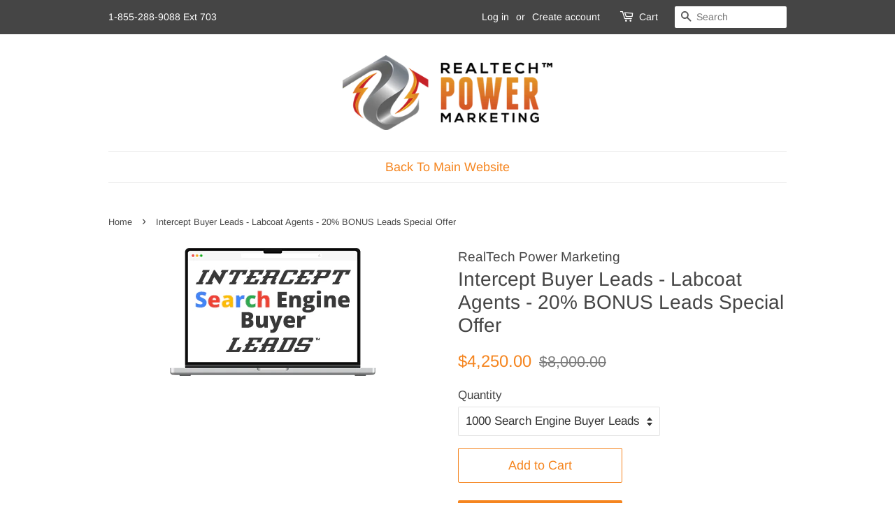

--- FILE ---
content_type: text/html; charset=utf-8
request_url: https://shop.realtechpowermarketing.com/products/intercept-buyer-leads-labcoat-agents-20-bonus-leads-special-offer?variant=40434694455377
body_size: 16624
content:
<!doctype html>
<html class="no-js">
<head>

  <!-- Basic page needs ================================================== -->
  <meta charset="utf-8">
  <meta http-equiv="X-UA-Compatible" content="IE=edge,chrome=1">

  

  <!-- Title and description ================================================== -->
  <title>
  Intercept Buyer Leads - Labcoat Agents - 20% BONUS Leads Special Offer &ndash; RealTech Power Marketing
  </title>

  
  <meta name="description" content="Labcoat Agents Special Offer - Receive 20% BONUS Leads with your your 1st order Your Monthly Subscription Includes: ✓ Intercept Search Engine Seller Leads      FREE BONUS - with your order ✓ Leads&#39; Contact, Personal, Household and Financial Data* and Behavioral Habits* ✓ Lead Qualification Tools ✓ Segmented Audience Cr">
  

  <!-- Social meta ================================================== -->
  <!-- /snippets/social-meta-tags.liquid -->




<meta property="og:site_name" content="RealTech Power Marketing">
<meta property="og:url" content="https://shop.realtechpowermarketing.com/products/intercept-buyer-leads-labcoat-agents-20-bonus-leads-special-offer">
<meta property="og:title" content="Intercept Buyer Leads - Labcoat Agents - 20% BONUS Leads Special Offer">
<meta property="og:type" content="product">
<meta property="og:description" content="Labcoat Agents Special Offer - Receive 20% BONUS Leads with your your 1st order Your Monthly Subscription Includes: ✓ Intercept Search Engine Seller Leads      FREE BONUS - with your order ✓ Leads&#39; Contact, Personal, Household and Financial Data* and Behavioral Habits* ✓ Lead Qualification Tools ✓ Segmented Audience Cr">

  <meta property="og:price:amount" content="700.00">
  <meta property="og:price:currency" content="USD">

<meta property="og:image" content="http://shop.realtechpowermarketing.com/cdn/shop/files/SearchEngineBuyerLeads-OrderGatewayIcon-FullColor_fff52a48-c73a-4521-b68f-bdd7e24d7040_1200x1200.png?v=1697558459">
<meta property="og:image:secure_url" content="https://shop.realtechpowermarketing.com/cdn/shop/files/SearchEngineBuyerLeads-OrderGatewayIcon-FullColor_fff52a48-c73a-4521-b68f-bdd7e24d7040_1200x1200.png?v=1697558459">


<meta name="twitter:card" content="summary_large_image">
<meta name="twitter:title" content="Intercept Buyer Leads - Labcoat Agents - 20% BONUS Leads Special Offer">
<meta name="twitter:description" content="Labcoat Agents Special Offer - Receive 20% BONUS Leads with your your 1st order Your Monthly Subscription Includes: ✓ Intercept Search Engine Seller Leads      FREE BONUS - with your order ✓ Leads&#39; Contact, Personal, Household and Financial Data* and Behavioral Habits* ✓ Lead Qualification Tools ✓ Segmented Audience Cr">


  <!-- Helpers ================================================== -->
  <link rel="canonical" href="https://shop.realtechpowermarketing.com/products/intercept-buyer-leads-labcoat-agents-20-bonus-leads-special-offer">
  <meta name="viewport" content="width=device-width,initial-scale=1">
  <meta name="theme-color" content="#f5851f">

  <!-- CSS ================================================== -->
  <link href="//shop.realtechpowermarketing.com/cdn/shop/t/9/assets/timber.scss.css?v=150173924246584942591759259271" rel="stylesheet" type="text/css" media="all" />
  <link href="//shop.realtechpowermarketing.com/cdn/shop/t/9/assets/theme.scss.css?v=16577161886103179771759259271" rel="stylesheet" type="text/css" media="all" />

  <script>
    window.theme = window.theme || {};

    var theme = {
      strings: {
        addToCart: "Add to Cart",
        soldOut: "Sold Out",
        unavailable: "Unavailable",
        zoomClose: "Close (Esc)",
        zoomPrev: "Previous (Left arrow key)",
        zoomNext: "Next (Right arrow key)",
        addressError: "Error looking up that address",
        addressNoResults: "No results for that address",
        addressQueryLimit: "You have exceeded the Google API usage limit. Consider upgrading to a \u003ca href=\"https:\/\/developers.google.com\/maps\/premium\/usage-limits\"\u003ePremium Plan\u003c\/a\u003e.",
        authError: "There was a problem authenticating your Google Maps API Key."
      },
      settings: {
        // Adding some settings to allow the editor to update correctly when they are changed
        enableWideLayout: false,
        typeAccentTransform: false,
        typeAccentSpacing: false,
        baseFontSize: '17px',
        headerBaseFontSize: '28px',
        accentFontSize: '18px'
      },
      variables: {
        mediaQueryMedium: 'screen and (max-width: 768px)',
        bpSmall: false
      },
      moneyFormat: "${{amount}}"
    }

    document.documentElement.className = document.documentElement.className.replace('no-js', 'supports-js');
  </script>

  <!-- Header hook for plugins ================================================== -->
  <script>window.performance && window.performance.mark && window.performance.mark('shopify.content_for_header.start');</script><meta id="shopify-digital-wallet" name="shopify-digital-wallet" content="/7757955153/digital_wallets/dialog">
<link rel="alternate" type="application/json+oembed" href="https://shop.realtechpowermarketing.com/products/intercept-buyer-leads-labcoat-agents-20-bonus-leads-special-offer.oembed">
<script async="async" src="/checkouts/internal/preloads.js?locale=en-US"></script>
<script id="shopify-features" type="application/json">{"accessToken":"6654086bc92bb5c1a3587e13f2711c39","betas":["rich-media-storefront-analytics"],"domain":"shop.realtechpowermarketing.com","predictiveSearch":true,"shopId":7757955153,"locale":"en"}</script>
<script>var Shopify = Shopify || {};
Shopify.shop = "realtors-power-marketing.myshopify.com";
Shopify.locale = "en";
Shopify.currency = {"active":"USD","rate":"1.0"};
Shopify.country = "US";
Shopify.theme = {"name":"Minimal","id":43669684305,"schema_name":"Minimal","schema_version":"9.0.3","theme_store_id":380,"role":"main"};
Shopify.theme.handle = "null";
Shopify.theme.style = {"id":null,"handle":null};
Shopify.cdnHost = "shop.realtechpowermarketing.com/cdn";
Shopify.routes = Shopify.routes || {};
Shopify.routes.root = "/";</script>
<script type="module">!function(o){(o.Shopify=o.Shopify||{}).modules=!0}(window);</script>
<script>!function(o){function n(){var o=[];function n(){o.push(Array.prototype.slice.apply(arguments))}return n.q=o,n}var t=o.Shopify=o.Shopify||{};t.loadFeatures=n(),t.autoloadFeatures=n()}(window);</script>
<script id="shop-js-analytics" type="application/json">{"pageType":"product"}</script>
<script defer="defer" async type="module" src="//shop.realtechpowermarketing.com/cdn/shopifycloud/shop-js/modules/v2/client.init-shop-cart-sync_C5BV16lS.en.esm.js"></script>
<script defer="defer" async type="module" src="//shop.realtechpowermarketing.com/cdn/shopifycloud/shop-js/modules/v2/chunk.common_CygWptCX.esm.js"></script>
<script type="module">
  await import("//shop.realtechpowermarketing.com/cdn/shopifycloud/shop-js/modules/v2/client.init-shop-cart-sync_C5BV16lS.en.esm.js");
await import("//shop.realtechpowermarketing.com/cdn/shopifycloud/shop-js/modules/v2/chunk.common_CygWptCX.esm.js");

  window.Shopify.SignInWithShop?.initShopCartSync?.({"fedCMEnabled":true,"windoidEnabled":true});

</script>
<script id="__st">var __st={"a":7757955153,"offset":-18000,"reqid":"d6d7ee14-8cf4-406a-80b8-4885c1543e0a-1768813759","pageurl":"shop.realtechpowermarketing.com\/products\/intercept-buyer-leads-labcoat-agents-20-bonus-leads-special-offer?variant=40434694455377","u":"7508c377a132","p":"product","rtyp":"product","rid":7114849779793};</script>
<script>window.ShopifyPaypalV4VisibilityTracking = true;</script>
<script id="captcha-bootstrap">!function(){'use strict';const t='contact',e='account',n='new_comment',o=[[t,t],['blogs',n],['comments',n],[t,'customer']],c=[[e,'customer_login'],[e,'guest_login'],[e,'recover_customer_password'],[e,'create_customer']],r=t=>t.map((([t,e])=>`form[action*='/${t}']:not([data-nocaptcha='true']) input[name='form_type'][value='${e}']`)).join(','),a=t=>()=>t?[...document.querySelectorAll(t)].map((t=>t.form)):[];function s(){const t=[...o],e=r(t);return a(e)}const i='password',u='form_key',d=['recaptcha-v3-token','g-recaptcha-response','h-captcha-response',i],f=()=>{try{return window.sessionStorage}catch{return}},m='__shopify_v',_=t=>t.elements[u];function p(t,e,n=!1){try{const o=window.sessionStorage,c=JSON.parse(o.getItem(e)),{data:r}=function(t){const{data:e,action:n}=t;return t[m]||n?{data:e,action:n}:{data:t,action:n}}(c);for(const[e,n]of Object.entries(r))t.elements[e]&&(t.elements[e].value=n);n&&o.removeItem(e)}catch(o){console.error('form repopulation failed',{error:o})}}const l='form_type',E='cptcha';function T(t){t.dataset[E]=!0}const w=window,h=w.document,L='Shopify',v='ce_forms',y='captcha';let A=!1;((t,e)=>{const n=(g='f06e6c50-85a8-45c8-87d0-21a2b65856fe',I='https://cdn.shopify.com/shopifycloud/storefront-forms-hcaptcha/ce_storefront_forms_captcha_hcaptcha.v1.5.2.iife.js',D={infoText:'Protected by hCaptcha',privacyText:'Privacy',termsText:'Terms'},(t,e,n)=>{const o=w[L][v],c=o.bindForm;if(c)return c(t,g,e,D).then(n);var r;o.q.push([[t,g,e,D],n]),r=I,A||(h.body.append(Object.assign(h.createElement('script'),{id:'captcha-provider',async:!0,src:r})),A=!0)});var g,I,D;w[L]=w[L]||{},w[L][v]=w[L][v]||{},w[L][v].q=[],w[L][y]=w[L][y]||{},w[L][y].protect=function(t,e){n(t,void 0,e),T(t)},Object.freeze(w[L][y]),function(t,e,n,w,h,L){const[v,y,A,g]=function(t,e,n){const i=e?o:[],u=t?c:[],d=[...i,...u],f=r(d),m=r(i),_=r(d.filter((([t,e])=>n.includes(e))));return[a(f),a(m),a(_),s()]}(w,h,L),I=t=>{const e=t.target;return e instanceof HTMLFormElement?e:e&&e.form},D=t=>v().includes(t);t.addEventListener('submit',(t=>{const e=I(t);if(!e)return;const n=D(e)&&!e.dataset.hcaptchaBound&&!e.dataset.recaptchaBound,o=_(e),c=g().includes(e)&&(!o||!o.value);(n||c)&&t.preventDefault(),c&&!n&&(function(t){try{if(!f())return;!function(t){const e=f();if(!e)return;const n=_(t);if(!n)return;const o=n.value;o&&e.removeItem(o)}(t);const e=Array.from(Array(32),(()=>Math.random().toString(36)[2])).join('');!function(t,e){_(t)||t.append(Object.assign(document.createElement('input'),{type:'hidden',name:u})),t.elements[u].value=e}(t,e),function(t,e){const n=f();if(!n)return;const o=[...t.querySelectorAll(`input[type='${i}']`)].map((({name:t})=>t)),c=[...d,...o],r={};for(const[a,s]of new FormData(t).entries())c.includes(a)||(r[a]=s);n.setItem(e,JSON.stringify({[m]:1,action:t.action,data:r}))}(t,e)}catch(e){console.error('failed to persist form',e)}}(e),e.submit())}));const S=(t,e)=>{t&&!t.dataset[E]&&(n(t,e.some((e=>e===t))),T(t))};for(const o of['focusin','change'])t.addEventListener(o,(t=>{const e=I(t);D(e)&&S(e,y())}));const B=e.get('form_key'),M=e.get(l),P=B&&M;t.addEventListener('DOMContentLoaded',(()=>{const t=y();if(P)for(const e of t)e.elements[l].value===M&&p(e,B);[...new Set([...A(),...v().filter((t=>'true'===t.dataset.shopifyCaptcha))])].forEach((e=>S(e,t)))}))}(h,new URLSearchParams(w.location.search),n,t,e,['guest_login'])})(!0,!0)}();</script>
<script integrity="sha256-4kQ18oKyAcykRKYeNunJcIwy7WH5gtpwJnB7kiuLZ1E=" data-source-attribution="shopify.loadfeatures" defer="defer" src="//shop.realtechpowermarketing.com/cdn/shopifycloud/storefront/assets/storefront/load_feature-a0a9edcb.js" crossorigin="anonymous"></script>
<script data-source-attribution="shopify.dynamic_checkout.dynamic.init">var Shopify=Shopify||{};Shopify.PaymentButton=Shopify.PaymentButton||{isStorefrontPortableWallets:!0,init:function(){window.Shopify.PaymentButton.init=function(){};var t=document.createElement("script");t.src="https://shop.realtechpowermarketing.com/cdn/shopifycloud/portable-wallets/latest/portable-wallets.en.js",t.type="module",document.head.appendChild(t)}};
</script>
<script data-source-attribution="shopify.dynamic_checkout.buyer_consent">
  function portableWalletsHideBuyerConsent(e){var t=document.getElementById("shopify-buyer-consent"),n=document.getElementById("shopify-subscription-policy-button");t&&n&&(t.classList.add("hidden"),t.setAttribute("aria-hidden","true"),n.removeEventListener("click",e))}function portableWalletsShowBuyerConsent(e){var t=document.getElementById("shopify-buyer-consent"),n=document.getElementById("shopify-subscription-policy-button");t&&n&&(t.classList.remove("hidden"),t.removeAttribute("aria-hidden"),n.addEventListener("click",e))}window.Shopify?.PaymentButton&&(window.Shopify.PaymentButton.hideBuyerConsent=portableWalletsHideBuyerConsent,window.Shopify.PaymentButton.showBuyerConsent=portableWalletsShowBuyerConsent);
</script>
<script>
  function portableWalletsCleanup(e){e&&e.src&&console.error("Failed to load portable wallets script "+e.src);var t=document.querySelectorAll("shopify-accelerated-checkout .shopify-payment-button__skeleton, shopify-accelerated-checkout-cart .wallet-cart-button__skeleton"),e=document.getElementById("shopify-buyer-consent");for(let e=0;e<t.length;e++)t[e].remove();e&&e.remove()}function portableWalletsNotLoadedAsModule(e){e instanceof ErrorEvent&&"string"==typeof e.message&&e.message.includes("import.meta")&&"string"==typeof e.filename&&e.filename.includes("portable-wallets")&&(window.removeEventListener("error",portableWalletsNotLoadedAsModule),window.Shopify.PaymentButton.failedToLoad=e,"loading"===document.readyState?document.addEventListener("DOMContentLoaded",window.Shopify.PaymentButton.init):window.Shopify.PaymentButton.init())}window.addEventListener("error",portableWalletsNotLoadedAsModule);
</script>

<script type="module" src="https://shop.realtechpowermarketing.com/cdn/shopifycloud/portable-wallets/latest/portable-wallets.en.js" onError="portableWalletsCleanup(this)" crossorigin="anonymous"></script>
<script nomodule>
  document.addEventListener("DOMContentLoaded", portableWalletsCleanup);
</script>

<link id="shopify-accelerated-checkout-styles" rel="stylesheet" media="screen" href="https://shop.realtechpowermarketing.com/cdn/shopifycloud/portable-wallets/latest/accelerated-checkout-backwards-compat.css" crossorigin="anonymous">
<style id="shopify-accelerated-checkout-cart">
        #shopify-buyer-consent {
  margin-top: 1em;
  display: inline-block;
  width: 100%;
}

#shopify-buyer-consent.hidden {
  display: none;
}

#shopify-subscription-policy-button {
  background: none;
  border: none;
  padding: 0;
  text-decoration: underline;
  font-size: inherit;
  cursor: pointer;
}

#shopify-subscription-policy-button::before {
  box-shadow: none;
}

      </style>

<script>window.performance && window.performance.mark && window.performance.mark('shopify.content_for_header.end');</script>

<script>
          var currentScript = document.currentScript || document.scripts[document.scripts.length - 1];
          var boldVariantIds =[40434694324305,40434694357073,40434694389841,40434694422609,40434694455377,40434694488145,40434694520913];
          var boldProductHandle ="intercept-buyer-leads-labcoat-agents-20-bonus-leads-special-offer";
          var BOLD = BOLD || {};
          BOLD.products = BOLD.products || {};
          BOLD.variant_lookup = BOLD.variant_lookup || {};
          if (window.BOLD && !BOLD.common) {
              BOLD.common = BOLD.common || {};
              BOLD.common.Shopify = BOLD.common.Shopify || {};
              window.BOLD.common.Shopify.products = window.BOLD.common.Shopify.products || {};
              window.BOLD.common.Shopify.variants = window.BOLD.common.Shopify.variants || {};
              window.BOLD.common.Shopify.handles = window.BOLD.common.Shopify.handles || {};
              window.BOLD.common.Shopify.saveProduct = function (handle, product) {
                  if (typeof handle === 'string' && typeof window.BOLD.common.Shopify.products[handle] === 'undefined') {
                      if (typeof product === 'number') {
                          window.BOLD.common.Shopify.handles[product] = handle;
                          product = { id: product };
                      }
                      window.BOLD.common.Shopify.products[handle] = product;
                  }
              };
              window.BOLD.common.Shopify.saveVariant = function (variant_id, variant) {
                  if (typeof variant_id === 'number' && typeof window.BOLD.common.Shopify.variants[variant_id] === 'undefined') {
                      window.BOLD.common.Shopify.variants[variant_id] = variant;
                  }
              };
          }

          for (var boldIndex = 0; boldIndex < boldVariantIds.length; boldIndex = boldIndex + 1) {
            BOLD.variant_lookup[boldVariantIds[boldIndex]] = boldProductHandle;
          }

          BOLD.products[boldProductHandle] ={
    "id":7114849779793,
    "title":"Intercept Buyer Leads - Labcoat Agents - 20% BONUS Leads Special Offer","handle":"intercept-buyer-leads-labcoat-agents-20-bonus-leads-special-offer",
    "description":"\u003cp\u003e\u003cspan style=\"color: #ff2a00;\"\u003e\u003cstrong\u003eLabcoat Agents Special Offer - Receive 20% BONUS Leads with your your 1st order\u003c\/strong\u003e\u003c\/span\u003e\u003c\/p\u003e\n\u003cp\u003e\u003cstrong\u003eYour Monthly Subscription Includes:\u003c\/strong\u003e\u003c\/p\u003e\n\u003cp\u003e✓ Intercept Search Engine Seller Leads \u003c\/p\u003e\n\u003cp\u003e   \u003cstrong\u003e FREE BONUS - \u003c\/strong\u003ewith your order\u003c\/p\u003e\n\u003cp\u003e✓ Leads' Contact, Personal, Household and Financial Data* and Behavioral Habits*\u003c\/p\u003e\n\u003cp\u003e✓ Lead Qualification Tools\u003c\/p\u003e\n\u003cp\u003e✓ Segmented Audience Creator\u003c\/p\u003e\n\u003cp\u003e✓ Unlimited Segmented Audience Downloads\u003c\/p\u003e\n\u003cp\u003e✓ Bonus Marketing Tools\u003c\/p\u003e\n\u003cp\u003ePrice - US$\u003c\/p\u003e\n\u003cp\u003ePayment\/Billing - Your credit card will be charged when you place your order\/s. All campaigns are billed monthly. Your credit card will automatically be charged on the same day of each month (anniversary date of 1st month's payment). \u003cstrong\u003eMinimum commitment is 6 months.\u003c\/strong\u003e After the initial 6 month period your campaign will automatically renew monthly. You can cancel your campaign subscription 30 days prior to the recurring date after your initial 6 month commitment, by emailing \u003ca href=\"mailto:support@realtechpowermarketing.com\"\u003ecampaigncancellation@realtechpowermarketing.com\u003c\/a\u003e \u003c\/p\u003e\n\u003cp\u003e* where available  \u003c\/p\u003e",
    "published_at":"2023-10-17T12:00:57",
    "created_at":"2023-10-17T12:00:57",
    "vendor":"RealTech Power Marketing",
    "type":"Leads",
    "tags":["Search_Engine_Buyer_Leads"],
    "price":70000,
    "price_min":70000,
    "price_max":750000,
    "price_varies":true,
    "compare_at_price":120000,
    "compare_at_price_min":120000,
    "compare_at_price_max":1600000,
    "compare_at_price_varies":true,
    "all_variant_ids":[40434694324305,40434694357073,40434694389841,40434694422609,40434694455377,40434694488145,40434694520913],
    "variants":[


{
  "id":40434694324305,
  "product_id":7114849779793,
  "product_handle":"intercept-buyer-leads-labcoat-agents-20-bonus-leads-special-offer",
  "title":"100 Search Engine Buyer Leads",
  "option1":"100 Search Engine Buyer Leads",
  "option2":null,
  "option3":null,
  "sku":"SEB-100",
  "requires_shipping":false,
  "taxable":false,
  "featured_image":{
    "created_at":"T",
    "id":31993557057617,
    "position":1,
    "product_id":7114849779793,
    "src":"\/\/shop.realtechpowermarketing.com\/cdn\/shop\/files\/SearchEngineBuyerLeads-OrderGatewayIcon-FullColor_fff52a48-c73a-4521-b68f-bdd7e24d7040.png?v=1697558459",
    "updated_at":"T",
    "width":294,
    "height":183},"image_id":31993557057617,
  "available":true,
  "name":"Intercept Buyer Leads - Labcoat Agents - 20% BONUS Leads Special Offer - 100 Search Engine Buyer Leads",
  "options":["100 Search Engine Buyer Leads"],
  "price":70000,
  "weight":0,
  "compare_at_price":null,
  "inventory_quantity":-1,
  "inventory_management":null,
  "inventory_policy":"deny",
  "inventory_in_cart":0,
  "inventory_remaining":-1,
  "incoming":false,
  "next_incoming_date":null,
  "taxable":false,
  "barcode":null
},


{
  "id":40434694357073,
  "product_id":7114849779793,
  "product_handle":"intercept-buyer-leads-labcoat-agents-20-bonus-leads-special-offer",
  "title":"150 Search Engine Buyer Leads",
  "option1":"150 Search Engine Buyer Leads",
  "option2":null,
  "option3":null,
  "sku":"SEB-150",
  "requires_shipping":false,
  "taxable":false,
  "featured_image":{
    "created_at":"T",
    "id":31993557057617,
    "position":1,
    "product_id":7114849779793,
    "src":"\/\/shop.realtechpowermarketing.com\/cdn\/shop\/files\/SearchEngineBuyerLeads-OrderGatewayIcon-FullColor_fff52a48-c73a-4521-b68f-bdd7e24d7040.png?v=1697558459",
    "updated_at":"T",
    "width":294,
    "height":183},"image_id":31993557057617,
  "available":true,
  "name":"Intercept Buyer Leads - Labcoat Agents - 20% BONUS Leads Special Offer - 150 Search Engine Buyer Leads",
  "options":["150 Search Engine Buyer Leads"],
  "price":97500,
  "weight":0,
  "compare_at_price":120000,
  "inventory_quantity":0,
  "inventory_management":null,
  "inventory_policy":"deny",
  "inventory_in_cart":0,
  "inventory_remaining":0,
  "incoming":false,
  "next_incoming_date":null,
  "taxable":false,
  "barcode":null
},


{
  "id":40434694389841,
  "product_id":7114849779793,
  "product_handle":"intercept-buyer-leads-labcoat-agents-20-bonus-leads-special-offer",
  "title":"250 Search Engine Buyer Leads",
  "option1":"250 Search Engine Buyer Leads",
  "option2":null,
  "option3":null,
  "sku":"SEB-250",
  "requires_shipping":false,
  "taxable":false,
  "featured_image":{
    "created_at":"T",
    "id":31993557057617,
    "position":1,
    "product_id":7114849779793,
    "src":"\/\/shop.realtechpowermarketing.com\/cdn\/shop\/files\/SearchEngineBuyerLeads-OrderGatewayIcon-FullColor_fff52a48-c73a-4521-b68f-bdd7e24d7040.png?v=1697558459",
    "updated_at":"T",
    "width":294,
    "height":183},"image_id":31993557057617,
  "available":true,
  "name":"Intercept Buyer Leads - Labcoat Agents - 20% BONUS Leads Special Offer - 250 Search Engine Buyer Leads",
  "options":["250 Search Engine Buyer Leads"],
  "price":137500,
  "weight":0,
  "compare_at_price":200000,
  "inventory_quantity":0,
  "inventory_management":null,
  "inventory_policy":"deny",
  "inventory_in_cart":0,
  "inventory_remaining":0,
  "incoming":false,
  "next_incoming_date":null,
  "taxable":false,
  "barcode":null
},


{
  "id":40434694422609,
  "product_id":7114849779793,
  "product_handle":"intercept-buyer-leads-labcoat-agents-20-bonus-leads-special-offer",
  "title":"500 Search Engine Buyer Leads",
  "option1":"500 Search Engine Buyer Leads",
  "option2":null,
  "option3":null,
  "sku":"SEB-500",
  "requires_shipping":false,
  "taxable":false,
  "featured_image":{
    "created_at":"T",
    "id":31993557057617,
    "position":1,
    "product_id":7114849779793,
    "src":"\/\/shop.realtechpowermarketing.com\/cdn\/shop\/files\/SearchEngineBuyerLeads-OrderGatewayIcon-FullColor_fff52a48-c73a-4521-b68f-bdd7e24d7040.png?v=1697558459",
    "updated_at":"T",
    "width":294,
    "height":183},"image_id":31993557057617,
  "available":true,
  "name":"Intercept Buyer Leads - Labcoat Agents - 20% BONUS Leads Special Offer - 500 Search Engine Buyer Leads",
  "options":["500 Search Engine Buyer Leads"],
  "price":237500,
  "weight":0,
  "compare_at_price":400000,
  "inventory_quantity":0,
  "inventory_management":null,
  "inventory_policy":"deny",
  "inventory_in_cart":0,
  "inventory_remaining":0,
  "incoming":false,
  "next_incoming_date":null,
  "taxable":false,
  "barcode":null
},


{
  "id":40434694455377,
  "product_id":7114849779793,
  "product_handle":"intercept-buyer-leads-labcoat-agents-20-bonus-leads-special-offer",
  "title":"1000 Search Engine Buyer Leads",
  "option1":"1000 Search Engine Buyer Leads",
  "option2":null,
  "option3":null,
  "sku":"SEB-1000",
  "requires_shipping":false,
  "taxable":false,
  "featured_image":{
    "created_at":"T",
    "id":31993557057617,
    "position":1,
    "product_id":7114849779793,
    "src":"\/\/shop.realtechpowermarketing.com\/cdn\/shop\/files\/SearchEngineBuyerLeads-OrderGatewayIcon-FullColor_fff52a48-c73a-4521-b68f-bdd7e24d7040.png?v=1697558459",
    "updated_at":"T",
    "width":294,
    "height":183},"image_id":31993557057617,
  "available":true,
  "name":"Intercept Buyer Leads - Labcoat Agents - 20% BONUS Leads Special Offer - 1000 Search Engine Buyer Leads",
  "options":["1000 Search Engine Buyer Leads"],
  "price":425000,
  "weight":0,
  "compare_at_price":800000,
  "inventory_quantity":0,
  "inventory_management":null,
  "inventory_policy":"deny",
  "inventory_in_cart":0,
  "inventory_remaining":0,
  "incoming":false,
  "next_incoming_date":null,
  "taxable":false,
  "barcode":null
},


{
  "id":40434694488145,
  "product_id":7114849779793,
  "product_handle":"intercept-buyer-leads-labcoat-agents-20-bonus-leads-special-offer",
  "title":"1500 Search Engine Buyer Leads",
  "option1":"1500 Search Engine Buyer Leads",
  "option2":null,
  "option3":null,
  "sku":"SEB-1500",
  "requires_shipping":false,
  "taxable":false,
  "featured_image":{
    "created_at":"T",
    "id":31993557057617,
    "position":1,
    "product_id":7114849779793,
    "src":"\/\/shop.realtechpowermarketing.com\/cdn\/shop\/files\/SearchEngineBuyerLeads-OrderGatewayIcon-FullColor_fff52a48-c73a-4521-b68f-bdd7e24d7040.png?v=1697558459",
    "updated_at":"T",
    "width":294,
    "height":183},"image_id":31993557057617,
  "available":true,
  "name":"Intercept Buyer Leads - Labcoat Agents - 20% BONUS Leads Special Offer - 1500 Search Engine Buyer Leads",
  "options":["1500 Search Engine Buyer Leads"],
  "price":600000,
  "weight":0,
  "compare_at_price":1200000,
  "inventory_quantity":0,
  "inventory_management":null,
  "inventory_policy":"deny",
  "inventory_in_cart":0,
  "inventory_remaining":0,
  "incoming":false,
  "next_incoming_date":null,
  "taxable":false,
  "barcode":null
},


{
  "id":40434694520913,
  "product_id":7114849779793,
  "product_handle":"intercept-buyer-leads-labcoat-agents-20-bonus-leads-special-offer",
  "title":"2000 Search Engine Buyer Leads",
  "option1":"2000 Search Engine Buyer Leads",
  "option2":null,
  "option3":null,
  "sku":"SEB-2000",
  "requires_shipping":false,
  "taxable":false,
  "featured_image":{
    "created_at":"T",
    "id":31993557057617,
    "position":1,
    "product_id":7114849779793,
    "src":"\/\/shop.realtechpowermarketing.com\/cdn\/shop\/files\/SearchEngineBuyerLeads-OrderGatewayIcon-FullColor_fff52a48-c73a-4521-b68f-bdd7e24d7040.png?v=1697558459",
    "updated_at":"T",
    "width":294,
    "height":183},"image_id":31993557057617,
  "available":true,
  "name":"Intercept Buyer Leads - Labcoat Agents - 20% BONUS Leads Special Offer - 2000 Search Engine Buyer Leads",
  "options":["2000 Search Engine Buyer Leads"],
  "price":750000,
  "weight":0,
  "compare_at_price":1600000,
  "inventory_quantity":0,
  "inventory_management":null,
  "inventory_policy":"deny",
  "inventory_in_cart":0,
  "inventory_remaining":0,
  "incoming":false,
  "next_incoming_date":null,
  "taxable":false,
  "barcode":null
}],
    "available":true,"images":["\/\/shop.realtechpowermarketing.com\/cdn\/shop\/files\/SearchEngineBuyerLeads-OrderGatewayIcon-FullColor_fff52a48-c73a-4521-b68f-bdd7e24d7040.png?v=1697558459"],"featured_image":"\/\/shop.realtechpowermarketing.com\/cdn\/shop\/files\/SearchEngineBuyerLeads-OrderGatewayIcon-FullColor_fff52a48-c73a-4521-b68f-bdd7e24d7040.png?v=1697558459",
    "options":["Quantity"],
    "url":"\/products\/intercept-buyer-leads-labcoat-agents-20-bonus-leads-special-offer","hasRO": true};var boldCSPMetafields = {40434694324305:{},40434694357073:{},40434694389841:{},40434694422609:{},40434694455377:{},40434694488145:{},40434694520913:{}};
          var boldTempProduct ={"id":7114849779793,"title":"Intercept Buyer Leads - Labcoat Agents - 20% BONUS Leads Special Offer","handle":"intercept-buyer-leads-labcoat-agents-20-bonus-leads-special-offer","description":"\u003cp\u003e\u003cspan style=\"color: #ff2a00;\"\u003e\u003cstrong\u003eLabcoat Agents Special Offer - Receive 20% BONUS Leads with your your 1st order\u003c\/strong\u003e\u003c\/span\u003e\u003c\/p\u003e\n\u003cp\u003e\u003cstrong\u003eYour Monthly Subscription Includes:\u003c\/strong\u003e\u003c\/p\u003e\n\u003cp\u003e✓ Intercept Search Engine Seller Leads \u003c\/p\u003e\n\u003cp\u003e   \u003cstrong\u003e FREE BONUS - \u003c\/strong\u003ewith your order\u003c\/p\u003e\n\u003cp\u003e✓ Leads' Contact, Personal, Household and Financial Data* and Behavioral Habits*\u003c\/p\u003e\n\u003cp\u003e✓ Lead Qualification Tools\u003c\/p\u003e\n\u003cp\u003e✓ Segmented Audience Creator\u003c\/p\u003e\n\u003cp\u003e✓ Unlimited Segmented Audience Downloads\u003c\/p\u003e\n\u003cp\u003e✓ Bonus Marketing Tools\u003c\/p\u003e\n\u003cp\u003ePrice - US$\u003c\/p\u003e\n\u003cp\u003ePayment\/Billing - Your credit card will be charged when you place your order\/s. All campaigns are billed monthly. Your credit card will automatically be charged on the same day of each month (anniversary date of 1st month's payment). \u003cstrong\u003eMinimum commitment is 6 months.\u003c\/strong\u003e After the initial 6 month period your campaign will automatically renew monthly. You can cancel your campaign subscription 30 days prior to the recurring date after your initial 6 month commitment, by emailing \u003ca href=\"mailto:support@realtechpowermarketing.com\"\u003ecampaigncancellation@realtechpowermarketing.com\u003c\/a\u003e \u003c\/p\u003e\n\u003cp\u003e* where available  \u003c\/p\u003e","published_at":"2023-10-17T12:00:57-04:00","created_at":"2023-10-17T12:00:57-04:00","vendor":"RealTech Power Marketing","type":"Leads","tags":["Search_Engine_Buyer_Leads"],"price":70000,"price_min":70000,"price_max":750000,"available":true,"price_varies":true,"compare_at_price":120000,"compare_at_price_min":120000,"compare_at_price_max":1600000,"compare_at_price_varies":true,"variants":[{"id":40434694324305,"title":"100 Search Engine Buyer Leads","option1":"100 Search Engine Buyer Leads","option2":null,"option3":null,"sku":"SEB-100","requires_shipping":false,"taxable":false,"featured_image":{"id":31993557057617,"product_id":7114849779793,"position":1,"created_at":"2023-10-17T12:00:59-04:00","updated_at":"2023-10-17T12:00:59-04:00","alt":null,"width":294,"height":183,"src":"\/\/shop.realtechpowermarketing.com\/cdn\/shop\/files\/SearchEngineBuyerLeads-OrderGatewayIcon-FullColor_fff52a48-c73a-4521-b68f-bdd7e24d7040.png?v=1697558459","variant_ids":[40434694324305,40434694357073,40434694389841,40434694422609,40434694455377,40434694488145,40434694520913]},"available":true,"name":"Intercept Buyer Leads - Labcoat Agents - 20% BONUS Leads Special Offer - 100 Search Engine Buyer Leads","public_title":"100 Search Engine Buyer Leads","options":["100 Search Engine Buyer Leads"],"price":70000,"weight":0,"compare_at_price":null,"inventory_management":null,"barcode":null,"featured_media":{"alt":null,"id":24834856157265,"position":1,"preview_image":{"aspect_ratio":1.607,"height":183,"width":294,"src":"\/\/shop.realtechpowermarketing.com\/cdn\/shop\/files\/SearchEngineBuyerLeads-OrderGatewayIcon-FullColor_fff52a48-c73a-4521-b68f-bdd7e24d7040.png?v=1697558459"}},"requires_selling_plan":false,"selling_plan_allocations":[]},{"id":40434694357073,"title":"150 Search Engine Buyer Leads","option1":"150 Search Engine Buyer Leads","option2":null,"option3":null,"sku":"SEB-150","requires_shipping":false,"taxable":false,"featured_image":{"id":31993557057617,"product_id":7114849779793,"position":1,"created_at":"2023-10-17T12:00:59-04:00","updated_at":"2023-10-17T12:00:59-04:00","alt":null,"width":294,"height":183,"src":"\/\/shop.realtechpowermarketing.com\/cdn\/shop\/files\/SearchEngineBuyerLeads-OrderGatewayIcon-FullColor_fff52a48-c73a-4521-b68f-bdd7e24d7040.png?v=1697558459","variant_ids":[40434694324305,40434694357073,40434694389841,40434694422609,40434694455377,40434694488145,40434694520913]},"available":true,"name":"Intercept Buyer Leads - Labcoat Agents - 20% BONUS Leads Special Offer - 150 Search Engine Buyer Leads","public_title":"150 Search Engine Buyer Leads","options":["150 Search Engine Buyer Leads"],"price":97500,"weight":0,"compare_at_price":120000,"inventory_management":null,"barcode":null,"featured_media":{"alt":null,"id":24834856157265,"position":1,"preview_image":{"aspect_ratio":1.607,"height":183,"width":294,"src":"\/\/shop.realtechpowermarketing.com\/cdn\/shop\/files\/SearchEngineBuyerLeads-OrderGatewayIcon-FullColor_fff52a48-c73a-4521-b68f-bdd7e24d7040.png?v=1697558459"}},"requires_selling_plan":false,"selling_plan_allocations":[]},{"id":40434694389841,"title":"250 Search Engine Buyer Leads","option1":"250 Search Engine Buyer Leads","option2":null,"option3":null,"sku":"SEB-250","requires_shipping":false,"taxable":false,"featured_image":{"id":31993557057617,"product_id":7114849779793,"position":1,"created_at":"2023-10-17T12:00:59-04:00","updated_at":"2023-10-17T12:00:59-04:00","alt":null,"width":294,"height":183,"src":"\/\/shop.realtechpowermarketing.com\/cdn\/shop\/files\/SearchEngineBuyerLeads-OrderGatewayIcon-FullColor_fff52a48-c73a-4521-b68f-bdd7e24d7040.png?v=1697558459","variant_ids":[40434694324305,40434694357073,40434694389841,40434694422609,40434694455377,40434694488145,40434694520913]},"available":true,"name":"Intercept Buyer Leads - Labcoat Agents - 20% BONUS Leads Special Offer - 250 Search Engine Buyer Leads","public_title":"250 Search Engine Buyer Leads","options":["250 Search Engine Buyer Leads"],"price":137500,"weight":0,"compare_at_price":200000,"inventory_management":null,"barcode":null,"featured_media":{"alt":null,"id":24834856157265,"position":1,"preview_image":{"aspect_ratio":1.607,"height":183,"width":294,"src":"\/\/shop.realtechpowermarketing.com\/cdn\/shop\/files\/SearchEngineBuyerLeads-OrderGatewayIcon-FullColor_fff52a48-c73a-4521-b68f-bdd7e24d7040.png?v=1697558459"}},"requires_selling_plan":false,"selling_plan_allocations":[]},{"id":40434694422609,"title":"500 Search Engine Buyer Leads","option1":"500 Search Engine Buyer Leads","option2":null,"option3":null,"sku":"SEB-500","requires_shipping":false,"taxable":false,"featured_image":{"id":31993557057617,"product_id":7114849779793,"position":1,"created_at":"2023-10-17T12:00:59-04:00","updated_at":"2023-10-17T12:00:59-04:00","alt":null,"width":294,"height":183,"src":"\/\/shop.realtechpowermarketing.com\/cdn\/shop\/files\/SearchEngineBuyerLeads-OrderGatewayIcon-FullColor_fff52a48-c73a-4521-b68f-bdd7e24d7040.png?v=1697558459","variant_ids":[40434694324305,40434694357073,40434694389841,40434694422609,40434694455377,40434694488145,40434694520913]},"available":true,"name":"Intercept Buyer Leads - Labcoat Agents - 20% BONUS Leads Special Offer - 500 Search Engine Buyer Leads","public_title":"500 Search Engine Buyer Leads","options":["500 Search Engine Buyer Leads"],"price":237500,"weight":0,"compare_at_price":400000,"inventory_management":null,"barcode":null,"featured_media":{"alt":null,"id":24834856157265,"position":1,"preview_image":{"aspect_ratio":1.607,"height":183,"width":294,"src":"\/\/shop.realtechpowermarketing.com\/cdn\/shop\/files\/SearchEngineBuyerLeads-OrderGatewayIcon-FullColor_fff52a48-c73a-4521-b68f-bdd7e24d7040.png?v=1697558459"}},"requires_selling_plan":false,"selling_plan_allocations":[]},{"id":40434694455377,"title":"1000 Search Engine Buyer Leads","option1":"1000 Search Engine Buyer Leads","option2":null,"option3":null,"sku":"SEB-1000","requires_shipping":false,"taxable":false,"featured_image":{"id":31993557057617,"product_id":7114849779793,"position":1,"created_at":"2023-10-17T12:00:59-04:00","updated_at":"2023-10-17T12:00:59-04:00","alt":null,"width":294,"height":183,"src":"\/\/shop.realtechpowermarketing.com\/cdn\/shop\/files\/SearchEngineBuyerLeads-OrderGatewayIcon-FullColor_fff52a48-c73a-4521-b68f-bdd7e24d7040.png?v=1697558459","variant_ids":[40434694324305,40434694357073,40434694389841,40434694422609,40434694455377,40434694488145,40434694520913]},"available":true,"name":"Intercept Buyer Leads - Labcoat Agents - 20% BONUS Leads Special Offer - 1000 Search Engine Buyer Leads","public_title":"1000 Search Engine Buyer Leads","options":["1000 Search Engine Buyer Leads"],"price":425000,"weight":0,"compare_at_price":800000,"inventory_management":null,"barcode":null,"featured_media":{"alt":null,"id":24834856157265,"position":1,"preview_image":{"aspect_ratio":1.607,"height":183,"width":294,"src":"\/\/shop.realtechpowermarketing.com\/cdn\/shop\/files\/SearchEngineBuyerLeads-OrderGatewayIcon-FullColor_fff52a48-c73a-4521-b68f-bdd7e24d7040.png?v=1697558459"}},"requires_selling_plan":false,"selling_plan_allocations":[]},{"id":40434694488145,"title":"1500 Search Engine Buyer Leads","option1":"1500 Search Engine Buyer Leads","option2":null,"option3":null,"sku":"SEB-1500","requires_shipping":false,"taxable":false,"featured_image":{"id":31993557057617,"product_id":7114849779793,"position":1,"created_at":"2023-10-17T12:00:59-04:00","updated_at":"2023-10-17T12:00:59-04:00","alt":null,"width":294,"height":183,"src":"\/\/shop.realtechpowermarketing.com\/cdn\/shop\/files\/SearchEngineBuyerLeads-OrderGatewayIcon-FullColor_fff52a48-c73a-4521-b68f-bdd7e24d7040.png?v=1697558459","variant_ids":[40434694324305,40434694357073,40434694389841,40434694422609,40434694455377,40434694488145,40434694520913]},"available":true,"name":"Intercept Buyer Leads - Labcoat Agents - 20% BONUS Leads Special Offer - 1500 Search Engine Buyer Leads","public_title":"1500 Search Engine Buyer Leads","options":["1500 Search Engine Buyer Leads"],"price":600000,"weight":0,"compare_at_price":1200000,"inventory_management":null,"barcode":null,"featured_media":{"alt":null,"id":24834856157265,"position":1,"preview_image":{"aspect_ratio":1.607,"height":183,"width":294,"src":"\/\/shop.realtechpowermarketing.com\/cdn\/shop\/files\/SearchEngineBuyerLeads-OrderGatewayIcon-FullColor_fff52a48-c73a-4521-b68f-bdd7e24d7040.png?v=1697558459"}},"requires_selling_plan":false,"selling_plan_allocations":[]},{"id":40434694520913,"title":"2000 Search Engine Buyer Leads","option1":"2000 Search Engine Buyer Leads","option2":null,"option3":null,"sku":"SEB-2000","requires_shipping":false,"taxable":false,"featured_image":{"id":31993557057617,"product_id":7114849779793,"position":1,"created_at":"2023-10-17T12:00:59-04:00","updated_at":"2023-10-17T12:00:59-04:00","alt":null,"width":294,"height":183,"src":"\/\/shop.realtechpowermarketing.com\/cdn\/shop\/files\/SearchEngineBuyerLeads-OrderGatewayIcon-FullColor_fff52a48-c73a-4521-b68f-bdd7e24d7040.png?v=1697558459","variant_ids":[40434694324305,40434694357073,40434694389841,40434694422609,40434694455377,40434694488145,40434694520913]},"available":true,"name":"Intercept Buyer Leads - Labcoat Agents - 20% BONUS Leads Special Offer - 2000 Search Engine Buyer Leads","public_title":"2000 Search Engine Buyer Leads","options":["2000 Search Engine Buyer Leads"],"price":750000,"weight":0,"compare_at_price":1600000,"inventory_management":null,"barcode":null,"featured_media":{"alt":null,"id":24834856157265,"position":1,"preview_image":{"aspect_ratio":1.607,"height":183,"width":294,"src":"\/\/shop.realtechpowermarketing.com\/cdn\/shop\/files\/SearchEngineBuyerLeads-OrderGatewayIcon-FullColor_fff52a48-c73a-4521-b68f-bdd7e24d7040.png?v=1697558459"}},"requires_selling_plan":false,"selling_plan_allocations":[]}],"images":["\/\/shop.realtechpowermarketing.com\/cdn\/shop\/files\/SearchEngineBuyerLeads-OrderGatewayIcon-FullColor_fff52a48-c73a-4521-b68f-bdd7e24d7040.png?v=1697558459"],"featured_image":"\/\/shop.realtechpowermarketing.com\/cdn\/shop\/files\/SearchEngineBuyerLeads-OrderGatewayIcon-FullColor_fff52a48-c73a-4521-b68f-bdd7e24d7040.png?v=1697558459","options":["Quantity"],"media":[{"alt":null,"id":24834856157265,"position":1,"preview_image":{"aspect_ratio":1.607,"height":183,"width":294,"src":"\/\/shop.realtechpowermarketing.com\/cdn\/shop\/files\/SearchEngineBuyerLeads-OrderGatewayIcon-FullColor_fff52a48-c73a-4521-b68f-bdd7e24d7040.png?v=1697558459"},"aspect_ratio":1.607,"height":183,"media_type":"image","src":"\/\/shop.realtechpowermarketing.com\/cdn\/shop\/files\/SearchEngineBuyerLeads-OrderGatewayIcon-FullColor_fff52a48-c73a-4521-b68f-bdd7e24d7040.png?v=1697558459","width":294}],"requires_selling_plan":false,"selling_plan_groups":[],"content":"\u003cp\u003e\u003cspan style=\"color: #ff2a00;\"\u003e\u003cstrong\u003eLabcoat Agents Special Offer - Receive 20% BONUS Leads with your your 1st order\u003c\/strong\u003e\u003c\/span\u003e\u003c\/p\u003e\n\u003cp\u003e\u003cstrong\u003eYour Monthly Subscription Includes:\u003c\/strong\u003e\u003c\/p\u003e\n\u003cp\u003e✓ Intercept Search Engine Seller Leads \u003c\/p\u003e\n\u003cp\u003e   \u003cstrong\u003e FREE BONUS - \u003c\/strong\u003ewith your order\u003c\/p\u003e\n\u003cp\u003e✓ Leads' Contact, Personal, Household and Financial Data* and Behavioral Habits*\u003c\/p\u003e\n\u003cp\u003e✓ Lead Qualification Tools\u003c\/p\u003e\n\u003cp\u003e✓ Segmented Audience Creator\u003c\/p\u003e\n\u003cp\u003e✓ Unlimited Segmented Audience Downloads\u003c\/p\u003e\n\u003cp\u003e✓ Bonus Marketing Tools\u003c\/p\u003e\n\u003cp\u003ePrice - US$\u003c\/p\u003e\n\u003cp\u003ePayment\/Billing - Your credit card will be charged when you place your order\/s. All campaigns are billed monthly. Your credit card will automatically be charged on the same day of each month (anniversary date of 1st month's payment). \u003cstrong\u003eMinimum commitment is 6 months.\u003c\/strong\u003e After the initial 6 month period your campaign will automatically renew monthly. You can cancel your campaign subscription 30 days prior to the recurring date after your initial 6 month commitment, by emailing \u003ca href=\"mailto:support@realtechpowermarketing.com\"\u003ecampaigncancellation@realtechpowermarketing.com\u003c\/a\u003e \u003c\/p\u003e\n\u003cp\u003e* where available  \u003c\/p\u003e"};
          var bold_rp =[{"rp_group_id":178460,"rp_subscription_only":1},{"rp_group_id":178460,"rp_subscription_only":1},{"rp_group_id":178460,"rp_subscription_only":1},{"rp_group_id":178460,"rp_subscription_only":1},{"rp_group_id":178460,"rp_subscription_only":1},{"rp_group_id":178460,"rp_subscription_only":1},{"rp_group_id":178460,"rp_subscription_only":1}];
          if(boldTempProduct){
            window.BOLD.common.Shopify.saveProduct(boldTempProduct.handle, boldTempProduct.id);
            for (var boldIndex = 0; boldTempProduct && boldIndex < boldTempProduct.variants.length; boldIndex = boldIndex + 1){
              var rp_group_id = bold_rp[boldIndex].rp_group_id ? '' + bold_rp[boldIndex].rp_group_id : '';
              window.BOLD.common.Shopify.saveVariant(
                  boldTempProduct.variants[boldIndex].id,
                  {
                    product_id: boldTempProduct.id,
                    product_handle: boldTempProduct.handle,
                    price: boldTempProduct.variants[boldIndex].price,
                    group_id: rp_group_id,
                    csp_metafield: boldCSPMetafields[boldTempProduct.variants[boldIndex].id]
                  }
              );
            }
          }

          currentScript.parentNode.removeChild(currentScript);
        </script>
<script>window.BOLD = window.BOLD || {};
    window.BOLD.common = window.BOLD.common || {};
    window.BOLD.common.Shopify = window.BOLD.common.Shopify || {};
    window.BOLD.common.Shopify.shop = {
      domain: 'shop.realtechpowermarketing.com',
      permanent_domain: 'realtors-power-marketing.myshopify.com',
      url: 'https://shop.realtechpowermarketing.com',
      secure_url: 'https://shop.realtechpowermarketing.com',
      money_format: "${{amount}}",
      currency: "USD"
    };
    window.BOLD.common.Shopify.customer = {
      id: null,
      tags: null,
    };
    window.BOLD.common.Shopify.cart = {"note":null,"attributes":{},"original_total_price":0,"total_price":0,"total_discount":0,"total_weight":0.0,"item_count":0,"items":[],"requires_shipping":false,"currency":"USD","items_subtotal_price":0,"cart_level_discount_applications":[],"checkout_charge_amount":0};
    window.BOLD.common.template = 'product';window.BOLD.common.Shopify.formatMoney = function(money, format) {
        function n(t, e) {
            return "undefined" == typeof t ? e : t
        }
        function r(t, e, r, i) {
            if (e = n(e, 2),
                r = n(r, ","),
                i = n(i, "."),
            isNaN(t) || null == t)
                return 0;
            t = (t / 100).toFixed(e);
            var o = t.split(".")
                , a = o[0].replace(/(\d)(?=(\d\d\d)+(?!\d))/g, "$1" + r)
                , s = o[1] ? i + o[1] : "";
            return a + s
        }
        "string" == typeof money && (money = money.replace(".", ""));
        var i = ""
            , o = /\{\{\s*(\w+)\s*\}\}/
            , a = format || window.BOLD.common.Shopify.shop.money_format || window.Shopify.money_format || "$ {{ amount }}";
        switch (a.match(o)[1]) {
            case "amount":
                i = r(money, 2, ",", ".");
                break;
            case "amount_no_decimals":
                i = r(money, 0, ",", ".");
                break;
            case "amount_with_comma_separator":
                i = r(money, 2, ".", ",");
                break;
            case "amount_no_decimals_with_comma_separator":
                i = r(money, 0, ".", ",");
                break;
            case "amount_with_space_separator":
                i = r(money, 2, " ", ",");
                break;
            case "amount_no_decimals_with_space_separator":
                i = r(money, 0, " ", ",");
                break;
            case "amount_with_apostrophe_separator":
                i = r(money, 2, "'", ".");
                break;
        }
        return a.replace(o, i);
    };
    window.BOLD.common.Shopify.saveProduct = function (handle, product) {
      if (typeof handle === 'string' && typeof window.BOLD.common.Shopify.products[handle] === 'undefined') {
        if (typeof product === 'number') {
          window.BOLD.common.Shopify.handles[product] = handle;
          product = { id: product };
        }
        window.BOLD.common.Shopify.products[handle] = product;
      }
    };
    window.BOLD.common.Shopify.saveVariant = function (variant_id, variant) {
      if (typeof variant_id === 'number' && typeof window.BOLD.common.Shopify.variants[variant_id] === 'undefined') {
        window.BOLD.common.Shopify.variants[variant_id] = variant;
      }
    };window.BOLD.common.Shopify.products = window.BOLD.common.Shopify.products || {};
    window.BOLD.common.Shopify.variants = window.BOLD.common.Shopify.variants || {};
    window.BOLD.common.Shopify.handles = window.BOLD.common.Shopify.handles || {};window.BOLD.common.Shopify.handle = "intercept-buyer-leads-labcoat-agents-20-bonus-leads-special-offer"
window.BOLD.common.Shopify.saveProduct("intercept-buyer-leads-labcoat-agents-20-bonus-leads-special-offer", 7114849779793);window.BOLD.common.Shopify.saveVariant(40434694324305, { product_id: 7114849779793, product_handle: "intercept-buyer-leads-labcoat-agents-20-bonus-leads-special-offer", price: 70000, group_id: '178460', csp_metafield: {}});window.BOLD.common.Shopify.saveVariant(40434694357073, { product_id: 7114849779793, product_handle: "intercept-buyer-leads-labcoat-agents-20-bonus-leads-special-offer", price: 97500, group_id: '178460', csp_metafield: {}});window.BOLD.common.Shopify.saveVariant(40434694389841, { product_id: 7114849779793, product_handle: "intercept-buyer-leads-labcoat-agents-20-bonus-leads-special-offer", price: 137500, group_id: '178460', csp_metafield: {}});window.BOLD.common.Shopify.saveVariant(40434694422609, { product_id: 7114849779793, product_handle: "intercept-buyer-leads-labcoat-agents-20-bonus-leads-special-offer", price: 237500, group_id: '178460', csp_metafield: {}});window.BOLD.common.Shopify.saveVariant(40434694455377, { product_id: 7114849779793, product_handle: "intercept-buyer-leads-labcoat-agents-20-bonus-leads-special-offer", price: 425000, group_id: '178460', csp_metafield: {}});window.BOLD.common.Shopify.saveVariant(40434694488145, { product_id: 7114849779793, product_handle: "intercept-buyer-leads-labcoat-agents-20-bonus-leads-special-offer", price: 600000, group_id: '178460', csp_metafield: {}});window.BOLD.common.Shopify.saveVariant(40434694520913, { product_id: 7114849779793, product_handle: "intercept-buyer-leads-labcoat-agents-20-bonus-leads-special-offer", price: 750000, group_id: '178460', csp_metafield: {}});window.BOLD.apps_installed = {"Customer Pricing":1,"Recurring Orders":1} || {};window.BOLD.common.Shopify.metafields = window.BOLD.common.Shopify.metafields || {};window.BOLD.common.Shopify.metafields["bold_rp"] = {"recurring_type":1};window.BOLD.common.Shopify.metafields["bold_csp_defaults"] = {};window.BOLD.common.cacheParams = window.BOLD.common.cacheParams || {};
    window.BOLD.common.cacheParams.recurring_orders = 1594654123;
</script><script src="https://ro.boldapps.net/v2_ui/js/ro.js" type="text/javascript"></script>
<script src="https://cp.boldapps.net/js/csp.js" type="text/javascript"></script><script>
  var BOLD = BOLD || {};
  BOLD.recurring_orders = BOLD.recurring_orders || {};
  if(typeof BOLD.recurring_orders.setSettings !== 'undefined') {
      BOLD.recurring_orders.setSettings({
        loadingEnabled: true,
        loadAdditionalCheckoutSelector: '.additional-checkout-buttons',
        loadAdditionalBuyButtonSelector: '.shopify-payment-button'
      },true);
   } else {
     BOLD.recurring_orders.settings = {
       loadingEnabled: true,
       loadAdditionalCheckoutSelector: '.additional-checkout-buttons',
       loadAdditionalBuyButtonSelector: '.shopify-payment-button'
     };
   }
  BOLD.recurring_orders.modes = {
    current_mode:1,
    recurring_cart:0,
    single_product:1,
    mixed_cart:2
  };

  BOLD.customer = BOLD.customer || {};
  BOLD.customer.id = null || '';
  BOLD.customer.email = null || '';
  BOLD.customer.address1 = null || '';
  BOLD.customer.address2 = null || '';
  BOLD.customer.city = null || '';
  BOLD.customer.company = null || '';
  BOLD.customer.country = null || '';
  BOLD.customer.first_name = null || '';
  BOLD.customer.last_name = null || '';
  BOLD.customer.phone = null || '';
  BOLD.customer.province = null || '';
  BOLD.customer.zip = null || '';
  BOLD.customer.tags = null || '';


  
  
  window.mixed_cart = null;
</script>
<script src="//shop.realtechpowermarketing.com/cdn/shop/t/9/assets/jquery-2.2.3.min.js?v=58211863146907186831550174926" type="text/javascript"></script>

  <script src="//shop.realtechpowermarketing.com/cdn/shop/t/9/assets/lazysizes.min.js?v=177476512571513845041550174926" async="async"></script>

  
  

<link href="https://monorail-edge.shopifysvc.com" rel="dns-prefetch">
<script>(function(){if ("sendBeacon" in navigator && "performance" in window) {try {var session_token_from_headers = performance.getEntriesByType('navigation')[0].serverTiming.find(x => x.name == '_s').description;} catch {var session_token_from_headers = undefined;}var session_cookie_matches = document.cookie.match(/_shopify_s=([^;]*)/);var session_token_from_cookie = session_cookie_matches && session_cookie_matches.length === 2 ? session_cookie_matches[1] : "";var session_token = session_token_from_headers || session_token_from_cookie || "";function handle_abandonment_event(e) {var entries = performance.getEntries().filter(function(entry) {return /monorail-edge.shopifysvc.com/.test(entry.name);});if (!window.abandonment_tracked && entries.length === 0) {window.abandonment_tracked = true;var currentMs = Date.now();var navigation_start = performance.timing.navigationStart;var payload = {shop_id: 7757955153,url: window.location.href,navigation_start,duration: currentMs - navigation_start,session_token,page_type: "product"};window.navigator.sendBeacon("https://monorail-edge.shopifysvc.com/v1/produce", JSON.stringify({schema_id: "online_store_buyer_site_abandonment/1.1",payload: payload,metadata: {event_created_at_ms: currentMs,event_sent_at_ms: currentMs}}));}}window.addEventListener('pagehide', handle_abandonment_event);}}());</script>
<script id="web-pixels-manager-setup">(function e(e,d,r,n,o){if(void 0===o&&(o={}),!Boolean(null===(a=null===(i=window.Shopify)||void 0===i?void 0:i.analytics)||void 0===a?void 0:a.replayQueue)){var i,a;window.Shopify=window.Shopify||{};var t=window.Shopify;t.analytics=t.analytics||{};var s=t.analytics;s.replayQueue=[],s.publish=function(e,d,r){return s.replayQueue.push([e,d,r]),!0};try{self.performance.mark("wpm:start")}catch(e){}var l=function(){var e={modern:/Edge?\/(1{2}[4-9]|1[2-9]\d|[2-9]\d{2}|\d{4,})\.\d+(\.\d+|)|Firefox\/(1{2}[4-9]|1[2-9]\d|[2-9]\d{2}|\d{4,})\.\d+(\.\d+|)|Chrom(ium|e)\/(9{2}|\d{3,})\.\d+(\.\d+|)|(Maci|X1{2}).+ Version\/(15\.\d+|(1[6-9]|[2-9]\d|\d{3,})\.\d+)([,.]\d+|)( \(\w+\)|)( Mobile\/\w+|) Safari\/|Chrome.+OPR\/(9{2}|\d{3,})\.\d+\.\d+|(CPU[ +]OS|iPhone[ +]OS|CPU[ +]iPhone|CPU IPhone OS|CPU iPad OS)[ +]+(15[._]\d+|(1[6-9]|[2-9]\d|\d{3,})[._]\d+)([._]\d+|)|Android:?[ /-](13[3-9]|1[4-9]\d|[2-9]\d{2}|\d{4,})(\.\d+|)(\.\d+|)|Android.+Firefox\/(13[5-9]|1[4-9]\d|[2-9]\d{2}|\d{4,})\.\d+(\.\d+|)|Android.+Chrom(ium|e)\/(13[3-9]|1[4-9]\d|[2-9]\d{2}|\d{4,})\.\d+(\.\d+|)|SamsungBrowser\/([2-9]\d|\d{3,})\.\d+/,legacy:/Edge?\/(1[6-9]|[2-9]\d|\d{3,})\.\d+(\.\d+|)|Firefox\/(5[4-9]|[6-9]\d|\d{3,})\.\d+(\.\d+|)|Chrom(ium|e)\/(5[1-9]|[6-9]\d|\d{3,})\.\d+(\.\d+|)([\d.]+$|.*Safari\/(?![\d.]+ Edge\/[\d.]+$))|(Maci|X1{2}).+ Version\/(10\.\d+|(1[1-9]|[2-9]\d|\d{3,})\.\d+)([,.]\d+|)( \(\w+\)|)( Mobile\/\w+|) Safari\/|Chrome.+OPR\/(3[89]|[4-9]\d|\d{3,})\.\d+\.\d+|(CPU[ +]OS|iPhone[ +]OS|CPU[ +]iPhone|CPU IPhone OS|CPU iPad OS)[ +]+(10[._]\d+|(1[1-9]|[2-9]\d|\d{3,})[._]\d+)([._]\d+|)|Android:?[ /-](13[3-9]|1[4-9]\d|[2-9]\d{2}|\d{4,})(\.\d+|)(\.\d+|)|Mobile Safari.+OPR\/([89]\d|\d{3,})\.\d+\.\d+|Android.+Firefox\/(13[5-9]|1[4-9]\d|[2-9]\d{2}|\d{4,})\.\d+(\.\d+|)|Android.+Chrom(ium|e)\/(13[3-9]|1[4-9]\d|[2-9]\d{2}|\d{4,})\.\d+(\.\d+|)|Android.+(UC? ?Browser|UCWEB|U3)[ /]?(15\.([5-9]|\d{2,})|(1[6-9]|[2-9]\d|\d{3,})\.\d+)\.\d+|SamsungBrowser\/(5\.\d+|([6-9]|\d{2,})\.\d+)|Android.+MQ{2}Browser\/(14(\.(9|\d{2,})|)|(1[5-9]|[2-9]\d|\d{3,})(\.\d+|))(\.\d+|)|K[Aa][Ii]OS\/(3\.\d+|([4-9]|\d{2,})\.\d+)(\.\d+|)/},d=e.modern,r=e.legacy,n=navigator.userAgent;return n.match(d)?"modern":n.match(r)?"legacy":"unknown"}(),u="modern"===l?"modern":"legacy",c=(null!=n?n:{modern:"",legacy:""})[u],f=function(e){return[e.baseUrl,"/wpm","/b",e.hashVersion,"modern"===e.buildTarget?"m":"l",".js"].join("")}({baseUrl:d,hashVersion:r,buildTarget:u}),m=function(e){var d=e.version,r=e.bundleTarget,n=e.surface,o=e.pageUrl,i=e.monorailEndpoint;return{emit:function(e){var a=e.status,t=e.errorMsg,s=(new Date).getTime(),l=JSON.stringify({metadata:{event_sent_at_ms:s},events:[{schema_id:"web_pixels_manager_load/3.1",payload:{version:d,bundle_target:r,page_url:o,status:a,surface:n,error_msg:t},metadata:{event_created_at_ms:s}}]});if(!i)return console&&console.warn&&console.warn("[Web Pixels Manager] No Monorail endpoint provided, skipping logging."),!1;try{return self.navigator.sendBeacon.bind(self.navigator)(i,l)}catch(e){}var u=new XMLHttpRequest;try{return u.open("POST",i,!0),u.setRequestHeader("Content-Type","text/plain"),u.send(l),!0}catch(e){return console&&console.warn&&console.warn("[Web Pixels Manager] Got an unhandled error while logging to Monorail."),!1}}}}({version:r,bundleTarget:l,surface:e.surface,pageUrl:self.location.href,monorailEndpoint:e.monorailEndpoint});try{o.browserTarget=l,function(e){var d=e.src,r=e.async,n=void 0===r||r,o=e.onload,i=e.onerror,a=e.sri,t=e.scriptDataAttributes,s=void 0===t?{}:t,l=document.createElement("script"),u=document.querySelector("head"),c=document.querySelector("body");if(l.async=n,l.src=d,a&&(l.integrity=a,l.crossOrigin="anonymous"),s)for(var f in s)if(Object.prototype.hasOwnProperty.call(s,f))try{l.dataset[f]=s[f]}catch(e){}if(o&&l.addEventListener("load",o),i&&l.addEventListener("error",i),u)u.appendChild(l);else{if(!c)throw new Error("Did not find a head or body element to append the script");c.appendChild(l)}}({src:f,async:!0,onload:function(){if(!function(){var e,d;return Boolean(null===(d=null===(e=window.Shopify)||void 0===e?void 0:e.analytics)||void 0===d?void 0:d.initialized)}()){var d=window.webPixelsManager.init(e)||void 0;if(d){var r=window.Shopify.analytics;r.replayQueue.forEach((function(e){var r=e[0],n=e[1],o=e[2];d.publishCustomEvent(r,n,o)})),r.replayQueue=[],r.publish=d.publishCustomEvent,r.visitor=d.visitor,r.initialized=!0}}},onerror:function(){return m.emit({status:"failed",errorMsg:"".concat(f," has failed to load")})},sri:function(e){var d=/^sha384-[A-Za-z0-9+/=]+$/;return"string"==typeof e&&d.test(e)}(c)?c:"",scriptDataAttributes:o}),m.emit({status:"loading"})}catch(e){m.emit({status:"failed",errorMsg:(null==e?void 0:e.message)||"Unknown error"})}}})({shopId: 7757955153,storefrontBaseUrl: "https://shop.realtechpowermarketing.com",extensionsBaseUrl: "https://extensions.shopifycdn.com/cdn/shopifycloud/web-pixels-manager",monorailEndpoint: "https://monorail-edge.shopifysvc.com/unstable/produce_batch",surface: "storefront-renderer",enabledBetaFlags: ["2dca8a86"],webPixelsConfigList: [{"id":"shopify-app-pixel","configuration":"{}","eventPayloadVersion":"v1","runtimeContext":"STRICT","scriptVersion":"0450","apiClientId":"shopify-pixel","type":"APP","privacyPurposes":["ANALYTICS","MARKETING"]},{"id":"shopify-custom-pixel","eventPayloadVersion":"v1","runtimeContext":"LAX","scriptVersion":"0450","apiClientId":"shopify-pixel","type":"CUSTOM","privacyPurposes":["ANALYTICS","MARKETING"]}],isMerchantRequest: false,initData: {"shop":{"name":"RealTech Power Marketing","paymentSettings":{"currencyCode":"USD"},"myshopifyDomain":"realtors-power-marketing.myshopify.com","countryCode":"CA","storefrontUrl":"https:\/\/shop.realtechpowermarketing.com"},"customer":null,"cart":null,"checkout":null,"productVariants":[{"price":{"amount":700.0,"currencyCode":"USD"},"product":{"title":"Intercept Buyer Leads - Labcoat Agents - 20% BONUS Leads Special Offer","vendor":"RealTech Power Marketing","id":"7114849779793","untranslatedTitle":"Intercept Buyer Leads - Labcoat Agents - 20% BONUS Leads Special Offer","url":"\/products\/intercept-buyer-leads-labcoat-agents-20-bonus-leads-special-offer","type":"Leads"},"id":"40434694324305","image":{"src":"\/\/shop.realtechpowermarketing.com\/cdn\/shop\/files\/SearchEngineBuyerLeads-OrderGatewayIcon-FullColor_fff52a48-c73a-4521-b68f-bdd7e24d7040.png?v=1697558459"},"sku":"SEB-100","title":"100 Search Engine Buyer Leads","untranslatedTitle":"100 Search Engine Buyer Leads"},{"price":{"amount":975.0,"currencyCode":"USD"},"product":{"title":"Intercept Buyer Leads - Labcoat Agents - 20% BONUS Leads Special Offer","vendor":"RealTech Power Marketing","id":"7114849779793","untranslatedTitle":"Intercept Buyer Leads - Labcoat Agents - 20% BONUS Leads Special Offer","url":"\/products\/intercept-buyer-leads-labcoat-agents-20-bonus-leads-special-offer","type":"Leads"},"id":"40434694357073","image":{"src":"\/\/shop.realtechpowermarketing.com\/cdn\/shop\/files\/SearchEngineBuyerLeads-OrderGatewayIcon-FullColor_fff52a48-c73a-4521-b68f-bdd7e24d7040.png?v=1697558459"},"sku":"SEB-150","title":"150 Search Engine Buyer Leads","untranslatedTitle":"150 Search Engine Buyer Leads"},{"price":{"amount":1375.0,"currencyCode":"USD"},"product":{"title":"Intercept Buyer Leads - Labcoat Agents - 20% BONUS Leads Special Offer","vendor":"RealTech Power Marketing","id":"7114849779793","untranslatedTitle":"Intercept Buyer Leads - Labcoat Agents - 20% BONUS Leads Special Offer","url":"\/products\/intercept-buyer-leads-labcoat-agents-20-bonus-leads-special-offer","type":"Leads"},"id":"40434694389841","image":{"src":"\/\/shop.realtechpowermarketing.com\/cdn\/shop\/files\/SearchEngineBuyerLeads-OrderGatewayIcon-FullColor_fff52a48-c73a-4521-b68f-bdd7e24d7040.png?v=1697558459"},"sku":"SEB-250","title":"250 Search Engine Buyer Leads","untranslatedTitle":"250 Search Engine Buyer Leads"},{"price":{"amount":2375.0,"currencyCode":"USD"},"product":{"title":"Intercept Buyer Leads - Labcoat Agents - 20% BONUS Leads Special Offer","vendor":"RealTech Power Marketing","id":"7114849779793","untranslatedTitle":"Intercept Buyer Leads - Labcoat Agents - 20% BONUS Leads Special Offer","url":"\/products\/intercept-buyer-leads-labcoat-agents-20-bonus-leads-special-offer","type":"Leads"},"id":"40434694422609","image":{"src":"\/\/shop.realtechpowermarketing.com\/cdn\/shop\/files\/SearchEngineBuyerLeads-OrderGatewayIcon-FullColor_fff52a48-c73a-4521-b68f-bdd7e24d7040.png?v=1697558459"},"sku":"SEB-500","title":"500 Search Engine Buyer Leads","untranslatedTitle":"500 Search Engine Buyer Leads"},{"price":{"amount":4250.0,"currencyCode":"USD"},"product":{"title":"Intercept Buyer Leads - Labcoat Agents - 20% BONUS Leads Special Offer","vendor":"RealTech Power Marketing","id":"7114849779793","untranslatedTitle":"Intercept Buyer Leads - Labcoat Agents - 20% BONUS Leads Special Offer","url":"\/products\/intercept-buyer-leads-labcoat-agents-20-bonus-leads-special-offer","type":"Leads"},"id":"40434694455377","image":{"src":"\/\/shop.realtechpowermarketing.com\/cdn\/shop\/files\/SearchEngineBuyerLeads-OrderGatewayIcon-FullColor_fff52a48-c73a-4521-b68f-bdd7e24d7040.png?v=1697558459"},"sku":"SEB-1000","title":"1000 Search Engine Buyer Leads","untranslatedTitle":"1000 Search Engine Buyer Leads"},{"price":{"amount":6000.0,"currencyCode":"USD"},"product":{"title":"Intercept Buyer Leads - Labcoat Agents - 20% BONUS Leads Special Offer","vendor":"RealTech Power Marketing","id":"7114849779793","untranslatedTitle":"Intercept Buyer Leads - Labcoat Agents - 20% BONUS Leads Special Offer","url":"\/products\/intercept-buyer-leads-labcoat-agents-20-bonus-leads-special-offer","type":"Leads"},"id":"40434694488145","image":{"src":"\/\/shop.realtechpowermarketing.com\/cdn\/shop\/files\/SearchEngineBuyerLeads-OrderGatewayIcon-FullColor_fff52a48-c73a-4521-b68f-bdd7e24d7040.png?v=1697558459"},"sku":"SEB-1500","title":"1500 Search Engine Buyer Leads","untranslatedTitle":"1500 Search Engine Buyer Leads"},{"price":{"amount":7500.0,"currencyCode":"USD"},"product":{"title":"Intercept Buyer Leads - Labcoat Agents - 20% BONUS Leads Special Offer","vendor":"RealTech Power Marketing","id":"7114849779793","untranslatedTitle":"Intercept Buyer Leads - Labcoat Agents - 20% BONUS Leads Special Offer","url":"\/products\/intercept-buyer-leads-labcoat-agents-20-bonus-leads-special-offer","type":"Leads"},"id":"40434694520913","image":{"src":"\/\/shop.realtechpowermarketing.com\/cdn\/shop\/files\/SearchEngineBuyerLeads-OrderGatewayIcon-FullColor_fff52a48-c73a-4521-b68f-bdd7e24d7040.png?v=1697558459"},"sku":"SEB-2000","title":"2000 Search Engine Buyer Leads","untranslatedTitle":"2000 Search Engine Buyer Leads"}],"purchasingCompany":null},},"https://shop.realtechpowermarketing.com/cdn","fcfee988w5aeb613cpc8e4bc33m6693e112",{"modern":"","legacy":""},{"shopId":"7757955153","storefrontBaseUrl":"https:\/\/shop.realtechpowermarketing.com","extensionBaseUrl":"https:\/\/extensions.shopifycdn.com\/cdn\/shopifycloud\/web-pixels-manager","surface":"storefront-renderer","enabledBetaFlags":"[\"2dca8a86\"]","isMerchantRequest":"false","hashVersion":"fcfee988w5aeb613cpc8e4bc33m6693e112","publish":"custom","events":"[[\"page_viewed\",{}],[\"product_viewed\",{\"productVariant\":{\"price\":{\"amount\":4250.0,\"currencyCode\":\"USD\"},\"product\":{\"title\":\"Intercept Buyer Leads - Labcoat Agents - 20% BONUS Leads Special Offer\",\"vendor\":\"RealTech Power Marketing\",\"id\":\"7114849779793\",\"untranslatedTitle\":\"Intercept Buyer Leads - Labcoat Agents - 20% BONUS Leads Special Offer\",\"url\":\"\/products\/intercept-buyer-leads-labcoat-agents-20-bonus-leads-special-offer\",\"type\":\"Leads\"},\"id\":\"40434694455377\",\"image\":{\"src\":\"\/\/shop.realtechpowermarketing.com\/cdn\/shop\/files\/SearchEngineBuyerLeads-OrderGatewayIcon-FullColor_fff52a48-c73a-4521-b68f-bdd7e24d7040.png?v=1697558459\"},\"sku\":\"SEB-1000\",\"title\":\"1000 Search Engine Buyer Leads\",\"untranslatedTitle\":\"1000 Search Engine Buyer Leads\"}}]]"});</script><script>
  window.ShopifyAnalytics = window.ShopifyAnalytics || {};
  window.ShopifyAnalytics.meta = window.ShopifyAnalytics.meta || {};
  window.ShopifyAnalytics.meta.currency = 'USD';
  var meta = {"product":{"id":7114849779793,"gid":"gid:\/\/shopify\/Product\/7114849779793","vendor":"RealTech Power Marketing","type":"Leads","handle":"intercept-buyer-leads-labcoat-agents-20-bonus-leads-special-offer","variants":[{"id":40434694324305,"price":70000,"name":"Intercept Buyer Leads - Labcoat Agents - 20% BONUS Leads Special Offer - 100 Search Engine Buyer Leads","public_title":"100 Search Engine Buyer Leads","sku":"SEB-100"},{"id":40434694357073,"price":97500,"name":"Intercept Buyer Leads - Labcoat Agents - 20% BONUS Leads Special Offer - 150 Search Engine Buyer Leads","public_title":"150 Search Engine Buyer Leads","sku":"SEB-150"},{"id":40434694389841,"price":137500,"name":"Intercept Buyer Leads - Labcoat Agents - 20% BONUS Leads Special Offer - 250 Search Engine Buyer Leads","public_title":"250 Search Engine Buyer Leads","sku":"SEB-250"},{"id":40434694422609,"price":237500,"name":"Intercept Buyer Leads - Labcoat Agents - 20% BONUS Leads Special Offer - 500 Search Engine Buyer Leads","public_title":"500 Search Engine Buyer Leads","sku":"SEB-500"},{"id":40434694455377,"price":425000,"name":"Intercept Buyer Leads - Labcoat Agents - 20% BONUS Leads Special Offer - 1000 Search Engine Buyer Leads","public_title":"1000 Search Engine Buyer Leads","sku":"SEB-1000"},{"id":40434694488145,"price":600000,"name":"Intercept Buyer Leads - Labcoat Agents - 20% BONUS Leads Special Offer - 1500 Search Engine Buyer Leads","public_title":"1500 Search Engine Buyer Leads","sku":"SEB-1500"},{"id":40434694520913,"price":750000,"name":"Intercept Buyer Leads - Labcoat Agents - 20% BONUS Leads Special Offer - 2000 Search Engine Buyer Leads","public_title":"2000 Search Engine Buyer Leads","sku":"SEB-2000"}],"remote":false},"page":{"pageType":"product","resourceType":"product","resourceId":7114849779793,"requestId":"d6d7ee14-8cf4-406a-80b8-4885c1543e0a-1768813759"}};
  for (var attr in meta) {
    window.ShopifyAnalytics.meta[attr] = meta[attr];
  }
</script>
<script class="analytics">
  (function () {
    var customDocumentWrite = function(content) {
      var jquery = null;

      if (window.jQuery) {
        jquery = window.jQuery;
      } else if (window.Checkout && window.Checkout.$) {
        jquery = window.Checkout.$;
      }

      if (jquery) {
        jquery('body').append(content);
      }
    };

    var hasLoggedConversion = function(token) {
      if (token) {
        return document.cookie.indexOf('loggedConversion=' + token) !== -1;
      }
      return false;
    }

    var setCookieIfConversion = function(token) {
      if (token) {
        var twoMonthsFromNow = new Date(Date.now());
        twoMonthsFromNow.setMonth(twoMonthsFromNow.getMonth() + 2);

        document.cookie = 'loggedConversion=' + token + '; expires=' + twoMonthsFromNow;
      }
    }

    var trekkie = window.ShopifyAnalytics.lib = window.trekkie = window.trekkie || [];
    if (trekkie.integrations) {
      return;
    }
    trekkie.methods = [
      'identify',
      'page',
      'ready',
      'track',
      'trackForm',
      'trackLink'
    ];
    trekkie.factory = function(method) {
      return function() {
        var args = Array.prototype.slice.call(arguments);
        args.unshift(method);
        trekkie.push(args);
        return trekkie;
      };
    };
    for (var i = 0; i < trekkie.methods.length; i++) {
      var key = trekkie.methods[i];
      trekkie[key] = trekkie.factory(key);
    }
    trekkie.load = function(config) {
      trekkie.config = config || {};
      trekkie.config.initialDocumentCookie = document.cookie;
      var first = document.getElementsByTagName('script')[0];
      var script = document.createElement('script');
      script.type = 'text/javascript';
      script.onerror = function(e) {
        var scriptFallback = document.createElement('script');
        scriptFallback.type = 'text/javascript';
        scriptFallback.onerror = function(error) {
                var Monorail = {
      produce: function produce(monorailDomain, schemaId, payload) {
        var currentMs = new Date().getTime();
        var event = {
          schema_id: schemaId,
          payload: payload,
          metadata: {
            event_created_at_ms: currentMs,
            event_sent_at_ms: currentMs
          }
        };
        return Monorail.sendRequest("https://" + monorailDomain + "/v1/produce", JSON.stringify(event));
      },
      sendRequest: function sendRequest(endpointUrl, payload) {
        // Try the sendBeacon API
        if (window && window.navigator && typeof window.navigator.sendBeacon === 'function' && typeof window.Blob === 'function' && !Monorail.isIos12()) {
          var blobData = new window.Blob([payload], {
            type: 'text/plain'
          });

          if (window.navigator.sendBeacon(endpointUrl, blobData)) {
            return true;
          } // sendBeacon was not successful

        } // XHR beacon

        var xhr = new XMLHttpRequest();

        try {
          xhr.open('POST', endpointUrl);
          xhr.setRequestHeader('Content-Type', 'text/plain');
          xhr.send(payload);
        } catch (e) {
          console.log(e);
        }

        return false;
      },
      isIos12: function isIos12() {
        return window.navigator.userAgent.lastIndexOf('iPhone; CPU iPhone OS 12_') !== -1 || window.navigator.userAgent.lastIndexOf('iPad; CPU OS 12_') !== -1;
      }
    };
    Monorail.produce('monorail-edge.shopifysvc.com',
      'trekkie_storefront_load_errors/1.1',
      {shop_id: 7757955153,
      theme_id: 43669684305,
      app_name: "storefront",
      context_url: window.location.href,
      source_url: "//shop.realtechpowermarketing.com/cdn/s/trekkie.storefront.cd680fe47e6c39ca5d5df5f0a32d569bc48c0f27.min.js"});

        };
        scriptFallback.async = true;
        scriptFallback.src = '//shop.realtechpowermarketing.com/cdn/s/trekkie.storefront.cd680fe47e6c39ca5d5df5f0a32d569bc48c0f27.min.js';
        first.parentNode.insertBefore(scriptFallback, first);
      };
      script.async = true;
      script.src = '//shop.realtechpowermarketing.com/cdn/s/trekkie.storefront.cd680fe47e6c39ca5d5df5f0a32d569bc48c0f27.min.js';
      first.parentNode.insertBefore(script, first);
    };
    trekkie.load(
      {"Trekkie":{"appName":"storefront","development":false,"defaultAttributes":{"shopId":7757955153,"isMerchantRequest":null,"themeId":43669684305,"themeCityHash":"15487739308987747111","contentLanguage":"en","currency":"USD","eventMetadataId":"e07ee3c2-5890-40fc-b47c-a9285433c1be"},"isServerSideCookieWritingEnabled":true,"monorailRegion":"shop_domain","enabledBetaFlags":["65f19447"]},"Session Attribution":{},"S2S":{"facebookCapiEnabled":false,"source":"trekkie-storefront-renderer","apiClientId":580111}}
    );

    var loaded = false;
    trekkie.ready(function() {
      if (loaded) return;
      loaded = true;

      window.ShopifyAnalytics.lib = window.trekkie;

      var originalDocumentWrite = document.write;
      document.write = customDocumentWrite;
      try { window.ShopifyAnalytics.merchantGoogleAnalytics.call(this); } catch(error) {};
      document.write = originalDocumentWrite;

      window.ShopifyAnalytics.lib.page(null,{"pageType":"product","resourceType":"product","resourceId":7114849779793,"requestId":"d6d7ee14-8cf4-406a-80b8-4885c1543e0a-1768813759","shopifyEmitted":true});

      var match = window.location.pathname.match(/checkouts\/(.+)\/(thank_you|post_purchase)/)
      var token = match? match[1]: undefined;
      if (!hasLoggedConversion(token)) {
        setCookieIfConversion(token);
        window.ShopifyAnalytics.lib.track("Viewed Product",{"currency":"USD","variantId":40434694455377,"productId":7114849779793,"productGid":"gid:\/\/shopify\/Product\/7114849779793","name":"Intercept Buyer Leads - Labcoat Agents - 20% BONUS Leads Special Offer - 1000 Search Engine Buyer Leads","price":"4250.00","sku":"SEB-1000","brand":"RealTech Power Marketing","variant":"1000 Search Engine Buyer Leads","category":"Leads","nonInteraction":true,"remote":false},undefined,undefined,{"shopifyEmitted":true});
      window.ShopifyAnalytics.lib.track("monorail:\/\/trekkie_storefront_viewed_product\/1.1",{"currency":"USD","variantId":40434694455377,"productId":7114849779793,"productGid":"gid:\/\/shopify\/Product\/7114849779793","name":"Intercept Buyer Leads - Labcoat Agents - 20% BONUS Leads Special Offer - 1000 Search Engine Buyer Leads","price":"4250.00","sku":"SEB-1000","brand":"RealTech Power Marketing","variant":"1000 Search Engine Buyer Leads","category":"Leads","nonInteraction":true,"remote":false,"referer":"https:\/\/shop.realtechpowermarketing.com\/products\/intercept-buyer-leads-labcoat-agents-20-bonus-leads-special-offer?variant=40434694455377"});
      }
    });


        var eventsListenerScript = document.createElement('script');
        eventsListenerScript.async = true;
        eventsListenerScript.src = "//shop.realtechpowermarketing.com/cdn/shopifycloud/storefront/assets/shop_events_listener-3da45d37.js";
        document.getElementsByTagName('head')[0].appendChild(eventsListenerScript);

})();</script>
<script
  defer
  src="https://shop.realtechpowermarketing.com/cdn/shopifycloud/perf-kit/shopify-perf-kit-3.0.4.min.js"
  data-application="storefront-renderer"
  data-shop-id="7757955153"
  data-render-region="gcp-us-central1"
  data-page-type="product"
  data-theme-instance-id="43669684305"
  data-theme-name="Minimal"
  data-theme-version="9.0.3"
  data-monorail-region="shop_domain"
  data-resource-timing-sampling-rate="10"
  data-shs="true"
  data-shs-beacon="true"
  data-shs-export-with-fetch="true"
  data-shs-logs-sample-rate="1"
  data-shs-beacon-endpoint="https://shop.realtechpowermarketing.com/api/collect"
></script>
</head>

<body id="intercept-buyer-leads-labcoat-agents-20-bonus-leads-special-offer" class="template-product" >

  <div id="shopify-section-header" class="shopify-section"><style>
  .logo__image-wrapper {
    max-width: 300px;
  }
  /*================= If logo is above navigation ================== */
  
    .site-nav {
      
        border-top: 1px solid #ebebeb;
        border-bottom: 1px solid #ebebeb;
      
      margin-top: 30px;
    }

    
      .logo__image-wrapper {
        margin: 0 auto;
      }
    
  

  /*============ If logo is on the same line as navigation ============ */
  


  
</style>

<div data-section-id="header" data-section-type="header-section">
  <div class="header-bar">
    <div class="wrapper medium-down--hide">
      <div class="post-large--display-table">

        
          <div class="header-bar__left post-large--display-table-cell">

            

            

            
              <div class="header-bar__module header-bar__message">
                
                  1-855-288-9088 Ext 703
                
              </div>
            

          </div>
        

        <div class="header-bar__right post-large--display-table-cell">

          
            <ul class="header-bar__module header-bar__module--list">
              
                <li>
                  <a href="/account/login" id="customer_login_link">Log in</a>
                </li>
                <li>or</li>
                <li>
                  <a href="/account/register" id="customer_register_link">Create account</a>
                </li>
              
            </ul>
          

          <div class="header-bar__module">
            <span class="header-bar__sep" aria-hidden="true"></span>
            <a href="/cart" class="cart-page-link">
              <span class="icon icon-cart header-bar__cart-icon" aria-hidden="true"></span>
            </a>
          </div>

          <div class="header-bar__module">
            <a href="/cart" class="cart-page-link">
              Cart
              <span class="cart-count header-bar__cart-count hidden-count">0</span>
            </a>
          </div>

          
            
              <div class="header-bar__module header-bar__search">
                


  <form action="/search" method="get" class="header-bar__search-form clearfix" role="search">
    
    <button type="submit" class="btn btn--search icon-fallback-text header-bar__search-submit">
      <span class="icon icon-search" aria-hidden="true"></span>
      <span class="fallback-text">Search</span>
    </button>
    <input type="search" name="q" value="" aria-label="Search" class="header-bar__search-input" placeholder="Search">
  </form>


              </div>
            
          

        </div>
      </div>
    </div>

    <div class="wrapper post-large--hide announcement-bar--mobile">
      
        
          <span>1-855-288-9088 Ext 703</span>
        
      
    </div>

    <div class="wrapper post-large--hide">
      
        <button type="button" class="mobile-nav-trigger" id="MobileNavTrigger" aria-controls="MobileNav" aria-expanded="false">
          <span class="icon icon-hamburger" aria-hidden="true"></span>
          Menu
        </button>
      
      <a href="/cart" class="cart-page-link mobile-cart-page-link">
        <span class="icon icon-cart header-bar__cart-icon" aria-hidden="true"></span>
        Cart <span class="cart-count hidden-count">0</span>
      </a>
    </div>
    <nav role="navigation">
  <ul id="MobileNav" class="mobile-nav post-large--hide">
    
      
        <li class="mobile-nav__link">
          <a
            href="https://segmentedaudience.com/"
            class="mobile-nav"
            >
            Back To Main Website 
          </a>
        </li>
      
    

    
      
        <li class="mobile-nav__link">
          <a href="/account/login" id="customer_login_link">Log in</a>
        </li>
        <li class="mobile-nav__link">
          <a href="/account/register" id="customer_register_link">Create account</a>
        </li>
      
    

    <li class="mobile-nav__link">
      
        <div class="header-bar__module header-bar__search">
          


  <form action="/search" method="get" class="header-bar__search-form clearfix" role="search">
    
    <button type="submit" class="btn btn--search icon-fallback-text header-bar__search-submit">
      <span class="icon icon-search" aria-hidden="true"></span>
      <span class="fallback-text">Search</span>
    </button>
    <input type="search" name="q" value="" aria-label="Search" class="header-bar__search-input" placeholder="Search">
  </form>


        </div>
      
    </li>
  </ul>
</nav>

  </div>

  <header class="site-header" role="banner">
    <div class="wrapper">

      
        <div class="grid--full">
          <div class="grid__item">
            
              <div class="h1 site-header__logo" itemscope itemtype="http://schema.org/Organization">
            
              
                <noscript>
                  
                  <div class="logo__image-wrapper">
                    <img src="//shop.realtechpowermarketing.com/cdn/shop/files/shop-logo_ec583950-1d14-4f0e-857c-18107930e771_300x.png?v=1613732534" alt="RealTech Power Marketing" />
                  </div>
                </noscript>
                <div class="logo__image-wrapper supports-js">
                  <a href="/" itemprop="url" style="padding-top:35.55555555555556%;">
                    
                    <img class="logo__image lazyload"
                         src="//shop.realtechpowermarketing.com/cdn/shop/files/shop-logo_ec583950-1d14-4f0e-857c-18107930e771_300x300.png?v=1613732534"
                         data-src="//shop.realtechpowermarketing.com/cdn/shop/files/shop-logo_ec583950-1d14-4f0e-857c-18107930e771_{width}x.png?v=1613732534"
                         data-widths="[120, 180, 360, 540, 720, 900, 1080, 1296, 1512, 1728, 1944, 2048]"
                         data-aspectratio="2.8125"
                         data-sizes="auto"
                         alt="RealTech Power Marketing"
                         itemprop="logo">
                  </a>
                </div>
              
            
              </div>
            
          </div>
        </div>
        <div class="grid--full medium-down--hide">
          <div class="grid__item">
            
<nav>
  <ul class="site-nav" id="AccessibleNav">
    
      
        <li>
          <a
            href="https://segmentedaudience.com/"
            class="site-nav__link"
            data-meganav-type="child"
            >
              Back To Main Website 
          </a>
        </li>
      
    
  </ul>
</nav>

          </div>
        </div>
      

    </div>
  </header>
</div>



</div>

  <main class="wrapper main-content" role="main">
    <div class="grid">
        <div class="grid__item">
          

<div id="shopify-section-product-template" class="shopify-section">
<div itemscope itemtype="http://schema.org/Product" id="ProductSection" data-section-id="product-template" data-section-type="product-template" data-image-zoom-type="lightbox" data-related-enabled="false" data-show-extra-tab="false" data-extra-tab-content="" data-enable-history-state="true">

  

  

  <meta itemprop="url" content="https://shop.realtechpowermarketing.com/products/intercept-buyer-leads-labcoat-agents-20-bonus-leads-special-offer">
  <meta itemprop="image" content="//shop.realtechpowermarketing.com/cdn/shop/files/SearchEngineBuyerLeads-OrderGatewayIcon-FullColor_fff52a48-c73a-4521-b68f-bdd7e24d7040_grande.png?v=1697558459">

  <div class="section-header section-header--breadcrumb">
    

<nav class="breadcrumb" role="navigation" aria-label="breadcrumbs">
  <a href="/" title="Back to the frontpage">Home</a>

  

    
    <span aria-hidden="true" class="breadcrumb__sep">&rsaquo;</span>
    <span>Intercept Buyer Leads - Labcoat Agents - 20% BONUS Leads Special Offer</span>

  
</nav>


  </div>

  <div class="product-single">
    <div class="grid product-single__hero">
      <div class="grid__item post-large--one-half">

        

          <div class="product-single__photos">
            

            
              
              
<style>
  

  #ProductImage-31993557057617 {
    max-width: 294px;
    max-height: 183px;
  }
  #ProductImageWrapper-31993557057617 {
    max-width: 294px;
  }
</style>


              <div id="ProductImageWrapper-31993557057617" class="product-single__image-wrapper supports-js zoom-lightbox" data-image-id="31993557057617">
                <div style="padding-top:62.24489795918368%;">
                  <img id="ProductImage-31993557057617"
                       class="product-single__image lazyload"
                       src="//shop.realtechpowermarketing.com/cdn/shop/files/SearchEngineBuyerLeads-OrderGatewayIcon-FullColor_fff52a48-c73a-4521-b68f-bdd7e24d7040_300x300.png?v=1697558459"
                       data-src="//shop.realtechpowermarketing.com/cdn/shop/files/SearchEngineBuyerLeads-OrderGatewayIcon-FullColor_fff52a48-c73a-4521-b68f-bdd7e24d7040_{width}x.png?v=1697558459"
                       data-widths="[180, 370, 540, 740, 900, 1080, 1296, 1512, 1728, 2048]"
                       data-aspectratio="1.6065573770491803"
                       data-sizes="auto"
                       
                       alt="Intercept Buyer Leads - Labcoat Agents - 20% BONUS Leads Special Offer">
                </div>
              </div>
            

            <noscript>
              <img src="//shop.realtechpowermarketing.com/cdn/shop/files/SearchEngineBuyerLeads-OrderGatewayIcon-FullColor_fff52a48-c73a-4521-b68f-bdd7e24d7040_1024x1024@2x.png?v=1697558459" alt="Intercept Buyer Leads - Labcoat Agents - 20% BONUS Leads Special Offer">
            </noscript>
          </div>

          

        

        
        <ul class="gallery" class="hidden">
          
          <li data-image-id="31993557057617" class="gallery__item" data-mfp-src="//shop.realtechpowermarketing.com/cdn/shop/files/SearchEngineBuyerLeads-OrderGatewayIcon-FullColor_fff52a48-c73a-4521-b68f-bdd7e24d7040_1024x1024@2x.png?v=1697558459"></li>
          
        </ul>
        

      </div>
      <div class="grid__item post-large--one-half">
        
          <span class="h3" itemprop="brand">RealTech Power Marketing</span>
        
        <h1 itemprop="name">Intercept Buyer Leads - Labcoat Agents - 20% BONUS Leads Special Offer</h1>

        <div itemprop="offers" itemscope itemtype="http://schema.org/Offer">
          



<meta itemprop="priceCurrency" content="USD">
          <link itemprop="availability" href="http://schema.org/InStock">

          <div class="product-single__prices">
            <span id="PriceA11y" class="visually-hidden">Regular price</span>
            <span id="ProductPrice" class="product-single__price" itemprop="price" content="700.0">
              $700.00
            </span>

            
              <span id="ComparePriceA11y" class="visually-hidden" aria-hidden="false">Sale price</span>
              <s id="ComparePrice" class="product-single__sale-price">
                $16,000.00
              </s>
            
          </div><form method="post" action="/cart/add" id="product_form_7114849779793" accept-charset="UTF-8" class="product-form--wide" enctype="multipart/form-data" data-productid="7114849779793"><input type="hidden" name="form_type" value="product" /><input type="hidden" name="utf8" value="✓" />
            <select name="id" data-productid="7114849779793" id="ProductSelect-product-template" class="product-single__variants">
              





                  <option  data-sku="SEB-100" value="40434694324305">100 Search Engine Buyer Leads - $700.00 USD</option>

                
              





                  <option  data-sku="SEB-150" value="40434694357073">150 Search Engine Buyer Leads - $975.00 USD</option>

                
              





                  <option  data-sku="SEB-250" value="40434694389841">250 Search Engine Buyer Leads - $1,375.00 USD</option>

                
              





                  <option  data-sku="SEB-500" value="40434694422609">500 Search Engine Buyer Leads - $2,375.00 USD</option>

                
              





                  <option  selected="selected"  data-sku="SEB-1000" value="40434694455377">1000 Search Engine Buyer Leads - $4,250.00 USD</option>

                
              





                  <option  data-sku="SEB-1500" value="40434694488145">1500 Search Engine Buyer Leads - $6,000.00 USD</option>

                
              





                  <option  data-sku="SEB-2000" value="40434694520913">2000 Search Engine Buyer Leads - $7,500.00 USD</option>

                
              
            </select>

            <div class="product-single__quantity is-hidden">
              <label for="Quantity">Quantity</label>
              <input type="number" id="Quantity" name="quantity" value="1" min="1" class="quantity-selector">
            </div>

<div class="ro_widget"></div>
            <button type="submit" name="add" id="AddToCart" class="btn btn--wide btn--secondary">
              <span id="AddToCartText">Add to Cart</span>
            </button>
            
              <div data-shopify="payment-button" class="shopify-payment-button"> <shopify-accelerated-checkout recommended="null" fallback="{&quot;supports_subs&quot;:true,&quot;supports_def_opts&quot;:true,&quot;name&quot;:&quot;buy_it_now&quot;,&quot;wallet_params&quot;:{}}" access-token="6654086bc92bb5c1a3587e13f2711c39" buyer-country="US" buyer-locale="en" buyer-currency="USD" variant-params="[{&quot;id&quot;:40434694324305,&quot;requiresShipping&quot;:false},{&quot;id&quot;:40434694357073,&quot;requiresShipping&quot;:false},{&quot;id&quot;:40434694389841,&quot;requiresShipping&quot;:false},{&quot;id&quot;:40434694422609,&quot;requiresShipping&quot;:false},{&quot;id&quot;:40434694455377,&quot;requiresShipping&quot;:false},{&quot;id&quot;:40434694488145,&quot;requiresShipping&quot;:false},{&quot;id&quot;:40434694520913,&quot;requiresShipping&quot;:false}]" shop-id="7757955153" enabled-flags="[&quot;ae0f5bf6&quot;]" > <div class="shopify-payment-button__button" role="button" disabled aria-hidden="true" style="background-color: transparent; border: none"> <div class="shopify-payment-button__skeleton">&nbsp;</div> </div> </shopify-accelerated-checkout> <small id="shopify-buyer-consent" class="hidden" aria-hidden="true" data-consent-type="subscription"> This item is a recurring or deferred purchase. By continuing, I agree to the <span id="shopify-subscription-policy-button">cancellation policy</span> and authorize you to charge my payment method at the prices, frequency and dates listed on this page until my order is fulfilled or I cancel, if permitted. </small> </div>
            
          <input type="hidden" name="product-id" value="7114849779793" /><input type="hidden" name="section-id" value="product-template" /></form>

          
            <div class="product-description rte" itemprop="description">
              <p><span style="color: #ff2a00;"><strong>Labcoat Agents Special Offer - Receive 20% BONUS Leads with your your 1st order</strong></span></p>
<p><strong>Your Monthly Subscription Includes:</strong></p>
<p>✓ Intercept Search Engine Seller Leads </p>
<p>   <strong> FREE BONUS - </strong>with your order</p>
<p>✓ Leads' Contact, Personal, Household and Financial Data* and Behavioral Habits*</p>
<p>✓ Lead Qualification Tools</p>
<p>✓ Segmented Audience Creator</p>
<p>✓ Unlimited Segmented Audience Downloads</p>
<p>✓ Bonus Marketing Tools</p>
<p>Price - US$</p>
<p>Payment/Billing - Your credit card will be charged when you place your order/s. All campaigns are billed monthly. Your credit card will automatically be charged on the same day of each month (anniversary date of 1st month's payment). <strong>Minimum commitment is 6 months.</strong> After the initial 6 month period your campaign will automatically renew monthly. You can cancel your campaign subscription 30 days prior to the recurring date after your initial 6 month commitment, by emailing <a href="mailto:support@realtechpowermarketing.com">campaigncancellation@realtechpowermarketing.com</a> </p>
<p>* where available  </p>
            </div>
          

          
        </div><div class='shappify-qty-msg'></div></div>
    </div>
  </div>

  

</div>


  <script type="application/json" id="ProductJson-product-template">
{    "id":7114849779793,    "title":"Intercept Buyer Leads - Labcoat Agents - 20% BONUS Leads Special Offer","handle":"intercept-buyer-leads-labcoat-agents-20-bonus-leads-special-offer",    "description":"\u003cp\u003e\u003cspan style=\"color: #ff2a00;\"\u003e\u003cstrong\u003eLabcoat Agents Special Offer - Receive 20% BONUS Leads with your your 1st order\u003c\/strong\u003e\u003c\/span\u003e\u003c\/p\u003e\n\u003cp\u003e\u003cstrong\u003eYour Monthly Subscription Includes:\u003c\/strong\u003e\u003c\/p\u003e\n\u003cp\u003e✓ Intercept Search Engine Seller Leads \u003c\/p\u003e\n\u003cp\u003e   \u003cstrong\u003e FREE BONUS - \u003c\/strong\u003ewith your order\u003c\/p\u003e\n\u003cp\u003e✓ Leads' Contact, Personal, Household and Financial Data* and Behavioral Habits*\u003c\/p\u003e\n\u003cp\u003e✓ Lead Qualification Tools\u003c\/p\u003e\n\u003cp\u003e✓ Segmented Audience Creator\u003c\/p\u003e\n\u003cp\u003e✓ Unlimited Segmented Audience Downloads\u003c\/p\u003e\n\u003cp\u003e✓ Bonus Marketing Tools\u003c\/p\u003e\n\u003cp\u003ePrice - US$\u003c\/p\u003e\n\u003cp\u003ePayment\/Billing - Your credit card will be charged when you place your order\/s. All campaigns are billed monthly. Your credit card will automatically be charged on the same day of each month (anniversary date of 1st month's payment). \u003cstrong\u003eMinimum commitment is 6 months.\u003c\/strong\u003e After the initial 6 month period your campaign will automatically renew monthly. You can cancel your campaign subscription 30 days prior to the recurring date after your initial 6 month commitment, by emailing \u003ca href=\"mailto:support@realtechpowermarketing.com\"\u003ecampaigncancellation@realtechpowermarketing.com\u003c\/a\u003e \u003c\/p\u003e\n\u003cp\u003e* where available  \u003c\/p\u003e",    "published_at":"2023-10-17T12:00:57",    "created_at":"2023-10-17T12:00:57",    "vendor":"RealTech Power Marketing",    "type":"Leads",    "tags":["Search_Engine_Buyer_Leads"],    "price":70000,    "price_min":70000,    "price_max":750000,    "price_varies":true,    "compare_at_price":120000,    "compare_at_price_min":120000,    "compare_at_price_max":1600000,    "compare_at_price_varies":true,    "all_variant_ids":[40434694324305,40434694357073,40434694389841,40434694422609,40434694455377,40434694488145,40434694520913],    "variants":[{  "id":40434694324305,  "product_id":7114849779793,  "product_handle":"intercept-buyer-leads-labcoat-agents-20-bonus-leads-special-offer",  "title":"100 Search Engine Buyer Leads",  "option1":"100 Search Engine Buyer Leads",  "option2":null,  "option3":null,  "sku":"SEB-100",  "requires_shipping":false,  "taxable":false,  "featured_image":{    "created_at":"T",    "id":31993557057617,    "position":1,    "product_id":7114849779793,    "src":"\/\/shop.realtechpowermarketing.com\/cdn\/shop\/files\/SearchEngineBuyerLeads-OrderGatewayIcon-FullColor_fff52a48-c73a-4521-b68f-bdd7e24d7040.png?v=1697558459",    "updated_at":"T",    "width":294,    "height":183},"image_id":31993557057617,  "available":true,  "name":"Intercept Buyer Leads - Labcoat Agents - 20% BONUS Leads Special Offer - 100 Search Engine Buyer Leads",  "options":["100 Search Engine Buyer Leads"],  "price":70000,  "weight":0,  "compare_at_price":null,  "inventory_quantity":-1,  "inventory_management":null,  "inventory_policy":"deny",  "inventory_in_cart":0,  "inventory_remaining":-1,  "incoming":false,  "next_incoming_date":null,  "taxable":false,  "barcode":null},{  "id":40434694357073,  "product_id":7114849779793,  "product_handle":"intercept-buyer-leads-labcoat-agents-20-bonus-leads-special-offer",  "title":"150 Search Engine Buyer Leads",  "option1":"150 Search Engine Buyer Leads",  "option2":null,  "option3":null,  "sku":"SEB-150",  "requires_shipping":false,  "taxable":false,  "featured_image":{    "created_at":"T",    "id":31993557057617,    "position":1,    "product_id":7114849779793,    "src":"\/\/shop.realtechpowermarketing.com\/cdn\/shop\/files\/SearchEngineBuyerLeads-OrderGatewayIcon-FullColor_fff52a48-c73a-4521-b68f-bdd7e24d7040.png?v=1697558459",    "updated_at":"T",    "width":294,    "height":183},"image_id":31993557057617,  "available":true,  "name":"Intercept Buyer Leads - Labcoat Agents - 20% BONUS Leads Special Offer - 150 Search Engine Buyer Leads",  "options":["150 Search Engine Buyer Leads"],  "price":97500,  "weight":0,  "compare_at_price":120000,  "inventory_quantity":0,  "inventory_management":null,  "inventory_policy":"deny",  "inventory_in_cart":0,  "inventory_remaining":0,  "incoming":false,  "next_incoming_date":null,  "taxable":false,  "barcode":null},{  "id":40434694389841,  "product_id":7114849779793,  "product_handle":"intercept-buyer-leads-labcoat-agents-20-bonus-leads-special-offer",  "title":"250 Search Engine Buyer Leads",  "option1":"250 Search Engine Buyer Leads",  "option2":null,  "option3":null,  "sku":"SEB-250",  "requires_shipping":false,  "taxable":false,  "featured_image":{    "created_at":"T",    "id":31993557057617,    "position":1,    "product_id":7114849779793,    "src":"\/\/shop.realtechpowermarketing.com\/cdn\/shop\/files\/SearchEngineBuyerLeads-OrderGatewayIcon-FullColor_fff52a48-c73a-4521-b68f-bdd7e24d7040.png?v=1697558459",    "updated_at":"T",    "width":294,    "height":183},"image_id":31993557057617,  "available":true,  "name":"Intercept Buyer Leads - Labcoat Agents - 20% BONUS Leads Special Offer - 250 Search Engine Buyer Leads",  "options":["250 Search Engine Buyer Leads"],  "price":137500,  "weight":0,  "compare_at_price":200000,  "inventory_quantity":0,  "inventory_management":null,  "inventory_policy":"deny",  "inventory_in_cart":0,  "inventory_remaining":0,  "incoming":false,  "next_incoming_date":null,  "taxable":false,  "barcode":null},{  "id":40434694422609,  "product_id":7114849779793,  "product_handle":"intercept-buyer-leads-labcoat-agents-20-bonus-leads-special-offer",  "title":"500 Search Engine Buyer Leads",  "option1":"500 Search Engine Buyer Leads",  "option2":null,  "option3":null,  "sku":"SEB-500",  "requires_shipping":false,  "taxable":false,  "featured_image":{    "created_at":"T",    "id":31993557057617,    "position":1,    "product_id":7114849779793,    "src":"\/\/shop.realtechpowermarketing.com\/cdn\/shop\/files\/SearchEngineBuyerLeads-OrderGatewayIcon-FullColor_fff52a48-c73a-4521-b68f-bdd7e24d7040.png?v=1697558459",    "updated_at":"T",    "width":294,    "height":183},"image_id":31993557057617,  "available":true,  "name":"Intercept Buyer Leads - Labcoat Agents - 20% BONUS Leads Special Offer - 500 Search Engine Buyer Leads",  "options":["500 Search Engine Buyer Leads"],  "price":237500,  "weight":0,  "compare_at_price":400000,  "inventory_quantity":0,  "inventory_management":null,  "inventory_policy":"deny",  "inventory_in_cart":0,  "inventory_remaining":0,  "incoming":false,  "next_incoming_date":null,  "taxable":false,  "barcode":null},{  "id":40434694455377,  "product_id":7114849779793,  "product_handle":"intercept-buyer-leads-labcoat-agents-20-bonus-leads-special-offer",  "title":"1000 Search Engine Buyer Leads",  "option1":"1000 Search Engine Buyer Leads",  "option2":null,  "option3":null,  "sku":"SEB-1000",  "requires_shipping":false,  "taxable":false,  "featured_image":{    "created_at":"T",    "id":31993557057617,    "position":1,    "product_id":7114849779793,    "src":"\/\/shop.realtechpowermarketing.com\/cdn\/shop\/files\/SearchEngineBuyerLeads-OrderGatewayIcon-FullColor_fff52a48-c73a-4521-b68f-bdd7e24d7040.png?v=1697558459",    "updated_at":"T",    "width":294,    "height":183},"image_id":31993557057617,  "available":true,  "name":"Intercept Buyer Leads - Labcoat Agents - 20% BONUS Leads Special Offer - 1000 Search Engine Buyer Leads",  "options":["1000 Search Engine Buyer Leads"],  "price":425000,  "weight":0,  "compare_at_price":800000,  "inventory_quantity":0,  "inventory_management":null,  "inventory_policy":"deny",  "inventory_in_cart":0,  "inventory_remaining":0,  "incoming":false,  "next_incoming_date":null,  "taxable":false,  "barcode":null},{  "id":40434694488145,  "product_id":7114849779793,  "product_handle":"intercept-buyer-leads-labcoat-agents-20-bonus-leads-special-offer",  "title":"1500 Search Engine Buyer Leads",  "option1":"1500 Search Engine Buyer Leads",  "option2":null,  "option3":null,  "sku":"SEB-1500",  "requires_shipping":false,  "taxable":false,  "featured_image":{    "created_at":"T",    "id":31993557057617,    "position":1,    "product_id":7114849779793,    "src":"\/\/shop.realtechpowermarketing.com\/cdn\/shop\/files\/SearchEngineBuyerLeads-OrderGatewayIcon-FullColor_fff52a48-c73a-4521-b68f-bdd7e24d7040.png?v=1697558459",    "updated_at":"T",    "width":294,    "height":183},"image_id":31993557057617,  "available":true,  "name":"Intercept Buyer Leads - Labcoat Agents - 20% BONUS Leads Special Offer - 1500 Search Engine Buyer Leads",  "options":["1500 Search Engine Buyer Leads"],  "price":600000,  "weight":0,  "compare_at_price":1200000,  "inventory_quantity":0,  "inventory_management":null,  "inventory_policy":"deny",  "inventory_in_cart":0,  "inventory_remaining":0,  "incoming":false,  "next_incoming_date":null,  "taxable":false,  "barcode":null},{  "id":40434694520913,  "product_id":7114849779793,  "product_handle":"intercept-buyer-leads-labcoat-agents-20-bonus-leads-special-offer",  "title":"2000 Search Engine Buyer Leads",  "option1":"2000 Search Engine Buyer Leads",  "option2":null,  "option3":null,  "sku":"SEB-2000",  "requires_shipping":false,  "taxable":false,  "featured_image":{    "created_at":"T",    "id":31993557057617,    "position":1,    "product_id":7114849779793,    "src":"\/\/shop.realtechpowermarketing.com\/cdn\/shop\/files\/SearchEngineBuyerLeads-OrderGatewayIcon-FullColor_fff52a48-c73a-4521-b68f-bdd7e24d7040.png?v=1697558459",    "updated_at":"T",    "width":294,    "height":183},"image_id":31993557057617,  "available":true,  "name":"Intercept Buyer Leads - Labcoat Agents - 20% BONUS Leads Special Offer - 2000 Search Engine Buyer Leads",  "options":["2000 Search Engine Buyer Leads"],  "price":750000,  "weight":0,  "compare_at_price":1600000,  "inventory_quantity":0,  "inventory_management":null,  "inventory_policy":"deny",  "inventory_in_cart":0,  "inventory_remaining":0,  "incoming":false,  "next_incoming_date":null,  "taxable":false,  "barcode":null}],    "available":true,"images":["\/\/shop.realtechpowermarketing.com\/cdn\/shop\/files\/SearchEngineBuyerLeads-OrderGatewayIcon-FullColor_fff52a48-c73a-4521-b68f-bdd7e24d7040.png?v=1697558459"],"featured_image":"\/\/shop.realtechpowermarketing.com\/cdn\/shop\/files\/SearchEngineBuyerLeads-OrderGatewayIcon-FullColor_fff52a48-c73a-4521-b68f-bdd7e24d7040.png?v=1697558459",    "options":["Quantity"],    "url":"\/products\/intercept-buyer-leads-labcoat-agents-20-bonus-leads-special-offer","hasRO": true}</script>





</div>

        </div>
    </div>
  </main>

  <div id="shopify-section-footer" class="shopify-section"><footer class="site-footer small--text-center" role="contentinfo">

<div class="wrapper">

  <div class="grid-uniform">

    

    

    
      
          <div class="grid__item text-center">
            
            <h3 class="h4"></h3>
            
            <ul class="site-footer__links">
              
            </ul>
          </div>

        
    
  </div>

  <hr class="hr--small hr--clear">

  <div class="grid">
    <div class="grid__item text-center">
     
    </div>
  </div>

  
</div>

</footer>




</div>

  
    <script src="//shop.realtechpowermarketing.com/cdn/shopifycloud/storefront/assets/themes_support/option_selection-b017cd28.js" type="text/javascript"></script>
  

  <ul hidden>
    <li id="a11y-refresh-page-message">choosing a selection results in a full page refresh</li>
  </ul>

  <script src="//shop.realtechpowermarketing.com/cdn/shop/t/9/assets/theme.js?v=148370836661672436311550174926" type="text/javascript"></script>
  
<!-- Bold RO -->
  <script>
    $(document).on('change', '.single-option-selector', function(){
      if (BOLD && BOLD.recurring_orders && BOLD.recurring_orders.app && BOLD.recurring_orders.app.ee &&
          typeof BOLD.recurring_orders.app.ee.emit === 'function'){
        BOLD.recurring_orders.app.ee.emit('variant_changed');
      }
    }); 
  </script>
<!-- Bold RO   -->
  <script type="text/javascript" charset="utf-8">
    var shappify_customer_tags = null
  </script>
</body>
</html>
